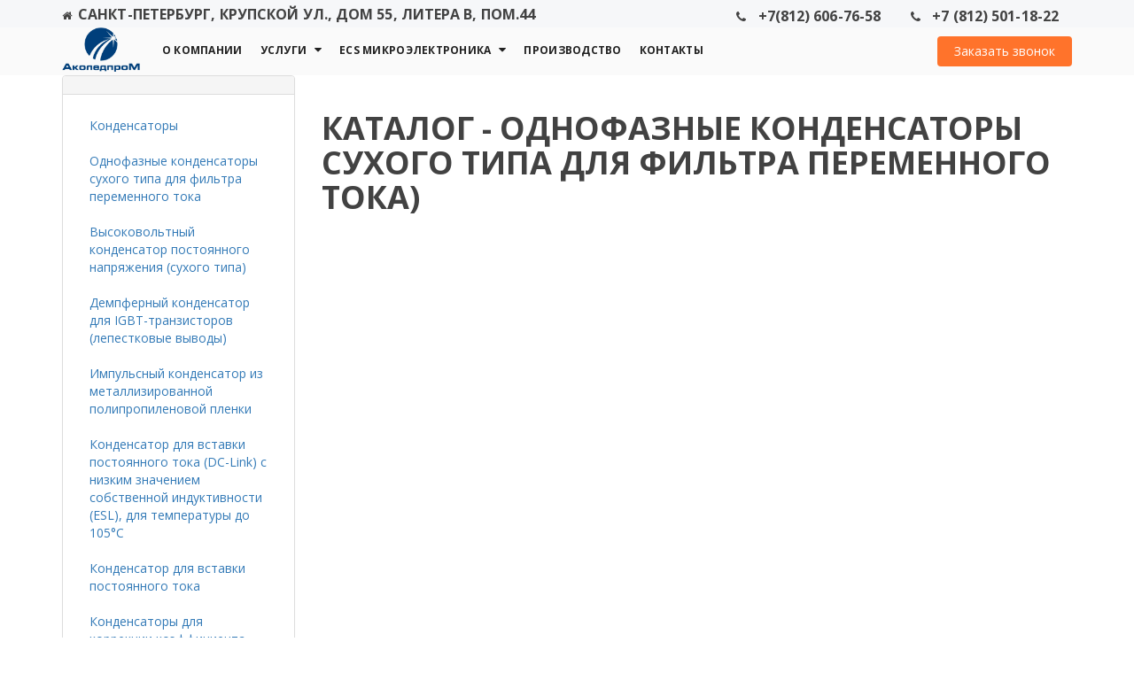

--- FILE ---
content_type: text/html; charset=utf-8
request_url: http://www.akoled.ru/odnofaznye-kondensatory-sukhogo-tipa-dlya-filtra-peremennogo-toka
body_size: 53967
content:
<!DOCTYPE HTML>
<html lang="ru">
<head>
  
       <base href="http://www.akoled.ru/odnofaznye-kondensatory-sukhogo-tipa-dlya-filtra-peremennogo-toka" />
	<meta http-equiv="content-type" content="text/html; charset=utf-8" />
	<meta name="author" content="Super User" />
	<meta name="generator" content="Joomla! - Open Source Content Management" />
	<title>Однофазные конденсаторы сухого типа для фильтра переменного тока</title>
	<link href="/templates/protostar/favicon.ico" rel="shortcut icon" type="image/vnd.microsoft.icon" />
	<script src="/media/jui/js/jquery.min.js?76e04a299d8bbf63f3b672234565da99" type="text/javascript"></script>
	<script src="/media/jui/js/jquery-noconflict.js?76e04a299d8bbf63f3b672234565da99" type="text/javascript"></script>
	<script src="/media/jui/js/jquery-migrate.min.js?76e04a299d8bbf63f3b672234565da99" type="text/javascript"></script>
	<script src="/media/system/js/caption.js?76e04a299d8bbf63f3b672234565da99" type="text/javascript"></script>
	<script type="text/javascript">
jQuery(window).on('load',  function() {
				new JCaption('img.caption');
			});
	</script>

	<meta http-equiv="content-type" content="text/html;charset=UTF-8"/>
	<meta name="viewport" content="width=device-width, initial-scale=1">
	<link rel="shortcut icon" href="/wp-content/themes/wp19/img/favicon.ico" >
	<link rel="stylesheet" type="text/css"
		  href="/wp-content/themes/wp19/css/bootstrap.min.css">
	<link rel="stylesheet" href="/wp-content/themes/wp19/css/font-awesome.min.css">
	<link rel="stylesheet" href="/wp-content/themes/wp19/css/block-css/style.css?version=1">
	<link rel="stylesheet" href="/wp-content/themes/wp19/css/common.css?version=1">
	<link rel="stylesheet" type="text/css"
		  href="/wp-content/themes/wp19/css/block-css/rs-product-view.css?version=1">
	<!-- HTML5 shim and Respond.js IE8 support of HTML5 elements and media queries -->
	<!--[if lt IE 9]>
	<script src="https://oss.maxcdn.com/libs/html5shiv/3.7.0/html5shiv.js"></script>
	<script src="https://oss.maxcdn.com/libs/respond.js/1.3.0/respond.min.js"></script>
	<![endif]-->
	<style>
		body {
			font-family: 'Open Sans', sans-serif;
		}
	</style>

	<script>
		WebFontConfig = {
			google: {families: ['Open+Sans:300,400,600,700,800&amp;subset=cyrillic']}
		};
		(function () {
			var wf = document.createElement('script');
			wf.src = 'https://ajax.googleapis.com/ajax/libs/webfont/1/webfont.js';
			wf.type = 'text/javascript';
			wf.async = 'true';
			var s = document.getElementsByTagName('script')[0];
			s.parentNode.insertBefore(wf, s);
		})();
	</script>
	<script src="/wp-content/themes/wp19/js/modernizr-2.6.1.min.js"></script>
	<script>
		paceOptions = {
			ajax: false,
			document: false,
			eventLag: false,
			restartOnRequestAfter: false,
			restartOnPushState: false,
			elements: false
		};
	</script>
	<script src="/wp-content/themes/wp19/js/pace.min.js"></script>
	<title>Сварочные работы | ООО «АКОЛЕДПРОМ»</title>

		<!-- All in One SEO 4.1.1.2 -->
		<link rel="canonical" href="/index.html" />
		<meta property="og:site_name" content="ООО «АКОЛЕДПРОМ» | Россайт" />
		<meta property="og:type" content="article" />
		<meta property="og:title" content="Сварочные работы | ООО «АКОЛЕДПРОМ»" />
		<meta property="og:url" content="/usluga-1/" />
		<meta property="article:published_time" content="2017-11-12T20:13:09Z" />
		<meta property="article:modified_time" content="2021-10-25T12:52:39Z" />
		<meta name="twitter:card" content="summary" />
		<meta name="twitter:domain" content="promtexnologi.ru" />
		<meta name="twitter:title" content="Сварочные работы | ООО «АКОЛЕДПРОМ»" />
		<script type="application/ld+json" class="aioseo-schema">
			{"@context":"https:\/\/schema.org","@graph":[{"@type":"WebSite","@id":"http:\/\/promtexnologi.ru\/#website","url":"http:\/\/promtexnologi.ru\/","name":"\u041e\u041e\u041e \u00ab\u041f\u0440\u043e\u043c\u0442\u0435\u0445\u043d\u043e\u043b\u043e\u0433\u0438\u0438\u00bb","description":"\u0420\u043e\u0441\u0441\u0430\u0439\u0442","publisher":{"@id":"http:\/\/promtexnologi.ru\/#organization"}},{"@type":"Organization","@id":"http:\/\/promtexnologi.ru\/#organization","name":"\u041e\u041e\u041e \u00ab\u041f\u0440\u043e\u043c\u0442\u0435\u0445\u043d\u043e\u043b\u043e\u0433\u0438\u0438\u00bb","url":"http:\/\/promtexnologi.ru\/"},{"@type":"BreadcrumbList","@id":"http:\/\/promtexnologi.ru\/usluga-1\/#breadcrumblist","itemListElement":[{"@type":"ListItem","@id":"http:\/\/promtexnologi.ru\/#listItem","position":"1","item":{"@id":"http:\/\/promtexnologi.ru\/#item","name":"\u0413\u043b\u0430\u0432\u043d\u0430\u044f","description":"\u0420\u0430\u0437\u0440\u0430\u0431\u043e\u0442\u043a\u0430 \u0438 \u0438\u0437\u0433\u043e\u0442\u043e\u0432\u043b\u0435\u043d\u0438\u0435 \u043e\u0431\u043e\u0440\u0443\u0434\u043e\u0432\u0430\u043d\u0438\u044f \u0438 \u0443\u0437\u043b\u043e\u0432 \u0434\u043b\u044f \u0441\u0440\u0435\u0434\u043d\u0435\u0433\u043e \u0438 \u0442\u044f\u0436\u0435\u043b\u043e\u0433\u043e \u043c\u0430\u0448\u0438\u043d\u043e\u0441\u0442\u0440\u043e\u0435\u043d\u0438\u044f. \u0420\u0430\u0437\u0440\u0430\u0431\u043e\u0442\u043a\u0430 \u0438 \u0438\u0437\u0433\u043e\u0442\u043e\u0432\u043b\u0435\u043d\u0438\u0435 \u043c\u0435\u0442\u0430\u043b\u043b\u043e\u043a\u043e\u043d\u0441\u0442\u0440\u0443\u043a\u0446\u0438\u0439. \u041f\u0440\u043e\u0432\u0435\u0434\u0435\u043d\u0438\u0435 \u043c\u043e\u043d\u0442\u0430\u0436\u043d\u044b\u0445 \u0438 \u0441\u0442\u0440\u043e\u0438\u0442\u0435\u043b\u044c\u043d\u044b\u0445 \u0440\u0430\u0431\u043e\u0442. \u0422\u0435\u0445\u043d\u0438\u0447\u0435\u0441\u043a\u0438\u0439 \u043a\u043e\u043d\u0442\u0440\u043e\u043b\u044c \u043a\u0430\u0447\u0435\u0441\u0442\u0432\u0430 \u043d\u0430 \u0432\u0441\u0435\u0445 \u044d\u0442\u0430\u043f\u0430\u0445 \u043f\u0440\u043e\u0438\u0437\u0432\u043e\u0434\u0441\u0442\u0432\u0430 \u0438 \u043f\u0440\u043e\u0432\u0435\u0434\u0435\u043d\u0438\u044f \u043f\u0440\u0438\u0435\u043c\u043e-\u0441\u0434\u0430\u0442\u043e\u0447\u043d\u044b\u0445 \u0438 \u043f\u0435\u0440\u0438\u043e\u0434\u0438\u0447\u0435\u0441\u043a\u0438\u0445 \u0438\u0441\u043f\u044b\u0442\u0430\u043d\u0438\u0439.","url":"http:\/\/promtexnologi.ru\/"},"nextItem":"http:\/\/promtexnologi.ru\/usluga-1\/#listItem"},{"@type":"ListItem","@id":"http:\/\/promtexnologi.ru\/usluga-1\/#listItem","position":"2","item":{"@id":"http:\/\/promtexnologi.ru\/usluga-1\/#item","name":"\u0421\u0432\u0430\u0440\u043e\u0447\u043d\u044b\u0435 \u0440\u0430\u0431\u043e\u0442\u044b","url":"http:\/\/promtexnologi.ru\/usluga-1\/"},"previousItem":"http:\/\/promtexnologi.ru\/#listItem"}]},{"@type":"WebPage","@id":"http:\/\/promtexnologi.ru\/usluga-1\/#webpage","url":"http:\/\/promtexnologi.ru\/usluga-1\/","name":"\u0421\u0432\u0430\u0440\u043e\u0447\u043d\u044b\u0435 \u0440\u0430\u0431\u043e\u0442\u044b | \u041e\u041e\u041e \u00ab\u041f\u0440\u043e\u043c\u0442\u0435\u0445\u043d\u043e\u043b\u043e\u0433\u0438\u0438\u00bb","inLanguage":"ru-RU","isPartOf":{"@id":"http:\/\/promtexnologi.ru\/#website"},"breadcrumb":{"@id":"http:\/\/promtexnologi.ru\/usluga-1\/#breadcrumblist"},"datePublished":"2017-11-12T20:13:09+03:00","dateModified":"2021-10-25T12:52:39+03:00"}]}
		</script>
		<!-- All in One SEO -->

<link rel='dns-prefetch' href='http://s.w.org/' />
<link rel="alternate" type="application/rss+xml" title="ООО «АКОЛЕДПРОМ» &raquo; Лента" href="/feed/" />
		<script type="text/javascript">
			window._wpemojiSettings = {"baseUrl":"https:\/\/s.w.org\/images\/core\/emoji\/13.0.1\/72x72\/","ext":".png","svgUrl":"https:\/\/s.w.org\/images\/core\/emoji\/13.0.1\/svg\/","svgExt":".svg","source":{"concatemoji":"http:\/\/promtexnologi.ru\/wp-includes\/js\/wp-emoji-release.min.js?ver=5.7.6"}};
			!function(e,a,t){var n,r,o,i=a.createElement("canvas"),p=i.getContext&&i.getContext("2d");function s(e,t){var a=String.fromCharCode;p.clearRect(0,0,i.width,i.height),p.fillText(a.apply(this,e),0,0);e=i.toDataURL();return p.clearRect(0,0,i.width,i.height),p.fillText(a.apply(this,t),0,0),e===i.toDataURL()}function c(e){var t=a.createElement("script");t.src=e,t.defer=t.type="text/javascript",a.getElementsByTagName("head")[0].appendChild(t)}for(o=Array("flag","emoji"),t.supports={everything:!0,everythingExceptFlag:!0},r=0;r<o.length;r++)t.supports[o[r]]=function(e){if(!p||!p.fillText)return!1;switch(p.textBaseline="top",p.font="600 32px Arial",e){case"flag":return s([127987,65039,8205,9895,65039],[127987,65039,8203,9895,65039])?!1:!s([55356,56826,55356,56819],[55356,56826,8203,55356,56819])&&!s([55356,57332,56128,56423,56128,56418,56128,56421,56128,56430,56128,56423,56128,56447],[55356,57332,8203,56128,56423,8203,56128,56418,8203,56128,56421,8203,56128,56430,8203,56128,56423,8203,56128,56447]);case"emoji":return!s([55357,56424,8205,55356,57212],[55357,56424,8203,55356,57212])}return!1}(o[r]),t.supports.everything=t.supports.everything&&t.supports[o[r]],"flag"!==o[r]&&(t.supports.everythingExceptFlag=t.supports.everythingExceptFlag&&t.supports[o[r]]);t.supports.everythingExceptFlag=t.supports.everythingExceptFlag&&!t.supports.flag,t.DOMReady=!1,t.readyCallback=function(){t.DOMReady=!0},t.supports.everything||(n=function(){t.readyCallback()},a.addEventListener?(a.addEventListener("DOMContentLoaded",n,!1),e.addEventListener("load",n,!1)):(e.attachEvent("onload",n),a.attachEvent("onreadystatechange",function(){"complete"===a.readyState&&t.readyCallback()})),(n=t.source||{}).concatemoji?c(n.concatemoji):n.wpemoji&&n.twemoji&&(c(n.twemoji),c(n.wpemoji)))}(window,document,window._wpemojiSettings);
		</script>
		<style type="text/css">
img.wp-smiley,
img.emoji {
	display: inline !important;
	border: none !important;
	box-shadow: none !important;
	height: 1em !important;
	width: 1em !important;
	margin: 0 .07em !important;
	vertical-align: -0.1em !important;
	background: none !important;
	padding: 0 !important;
}
</style>
	<link rel='stylesheet' id='wp-block-library-css'  href='/wp-includes/css/dist/block-library/style.min.css?ver=5.7.6' type='text/css' media='all' />
<link rel='stylesheet' id='twentyfifteen-style-css'  href='/wp-content/themes/wp19/style.css?ver=5.7.6' type='text/css' media='all' />
<link rel="https://api.w.org/" href="/wp-json/" /><link rel="alternate" type="application/json" href="/wp-json/wp/v2/pages/564" /><link rel="EditURI" type="application/rsd+xml" title="RSD" href="/xmlrpc.php?rsd" />
<link rel="wlwmanifest" type="application/wlwmanifest+xml" href="/wp-includes/wlwmanifest.xml" /> 
<meta name="generator" content="WordPress 5.7.6" />
<link rel='shortlink' href='/?p=564' />
<link rel="alternate" type="application/json+oembed" href="/wp-json/oembed/1.0/embed?url=http%3A%2F%2Fpromtexnologi.ru%2Fusluga-1%2F" />
<link rel="alternate" type="text/xml+oembed" href="/wp-json/oembed/1.0/embed?url=http%3A%2F%2Fpromtexnologi.ru%2Fusluga-1%2F&#038;format=xml" />
	
</head>

<body class="activateAppearAnimation">

<!-- wrapper -->
<div class="wrapper">
	<!-- rs-top-header -->
<link rel="stylesheet" type="text/css"
		  href="/wp-content/themes/wp19/css/block-css/rs-top-header.css">
<div class="rs-17">
	<div class="rs-top-header">
		<div class="container">
			<div class="row">
				<div class="col-xs-12">
					<div class="pull-left hidden-xs">
													<div class="address-block">
								<i class="fa fa-home"></i><font size="3">Санкт-Петербург, Крупской ул., дом 55, литера В, пом.44</font>						</div>
											</div>
					<div class="pull-right">
						<ul class="contacts-block pull-left">
											<!--				<li>
								<a href="mailto:zakaz@akoled.ru">
									<i class="fa fa-envelope"></i>
									<span class="hidden-xs"><font size="3">zakaz@akoled.ru</font>		<br></span>
								</a>
 
  							<a href="mailto:ECS@akoled.ru">
									<i class="fa fa-envelope"></i>
									<span class="hidden-xs"><font size="3">ECS@akoled.ru</font>		<br></span>
								</a>
							</li>-->
										<!--											<li>
								<a href="tel:+78125011822">
								<i class="fa fa-phone"></i>
								<span class="hidden-xs"><font size="3">+7 (812) 501-18-22</font>		</span></a>
  
   
  
  
							</li>
  -->
  <li>
								<a href="tel:+78126067658">
								<i class="fa fa-phone"></i>
								<span class="hidden-xs"><font size="3">+7(812) 606-76-58</font>		</span></a>
  
   
  
  
							</li>
  
  
  <li>
								<a href="tel:+78125011822">
								<i class="fa fa-phone"></i>
								<span class="hidden-xs"><font size="3">+7 (812) 501-18-22</font>		</span></a>
  
   
  
  
							</li>
																				</ul>
						<!-- <div class="search-block pull-right">
							<button class="btn search-btn" type="button"><i class="fa fa-search"></i></button>
						</div> -->
					</div>
					<!-- <div class="search-full">
						<form role="search" method="get" action="" class="search-form">
							<a class="search-close pull-right"><i class="fa fa-times-circle"></i></a>
							<div class="search-input-box pull-left">
								<input type="search" name="s" placeholder="Введите слово для поиска">
								<button class="search-btn-inner" type="submit"><i class="fa fa-search"></i></button>
							</div>
						</form>
					</div> -->
				</div>
			</div>
		</div>
	</div>
</div>
<!-- /.rs-top-header -->	<!-- Сайт разработан в компании Россайт - rosait.ru -->
	<!-- rs-menu-form -->
<link rel="stylesheet" type="text/css"
		  href="/wp-content/themes/wp19/css/block-css/rs-menu-form.css">
<header class="rs-17">
	<div class="rs-menu-form">
		<div data-spy="affix" data-offset-top="21">
			<nav class="navbar">
				<div class="container">
					<div class="navbar-header">
						<button type="button" class="navbar-toggle collapsed" data-toggle="collapse"
								data-target="#menu-form" aria-expanded="false">
							<span class="icon-bar"></span>
							<span class="icon-bar"></span>
							<span class="icon-bar"></span>
						</button>
						<ul class="header-right pull-right hidden-md hidden-lg">
							<li><a href="#" data-target="#order-call4" data-toggle="modal" class="btn btn-color">Заказать звонок</a></li>
						</ul>
														<a class="navbar-brand" href="/"><img src="http://akoled.ru/images/logo.png" alt=""></a>
							
					</div>
					<div class="collapse navbar-collapse pull-left navbar-menu" id="menu-form">
						<div class="menu-glavnoe-menyu-container"><ul id="menu-glavnoe-menyu" class="nav navbar-nav navbar-main">

  <li id="menu-item-1042" class="menu-item menu-item-type-post_type menu-item-object-page menu-item-134"><a href="/o-kompani/">О компании</a></li>
<li id="menu-item-608" class="menu-item menu-item-type-custom menu-item-object-custom menu-item-has-children dropdown menu-item-608"><a href="/services/">Услуги</a>
<button class="link-btn" ><i class="fa fa-caret-down"></i></button><ul class="dropdown-menu">
   	<li id="menu-item-1245" class="menu-item menu-item-type-post_type menu-item-object-page menu-item-1245"><a href="/usluga-4/">Лазерная резка металла</a></li>
	<li id="menu-item-1221" class="menu-item menu-item-type-post_type menu-item-object-page menu-item-1221"><a href="/usluga-3/">Лазерная гравировка</a></li>
	<li id="menu-item-613" class="menu-item menu-item-type-post_type menu-item-object-page menu-item-613"><a href="/usluga-1/">Гибка металла</a></li>
	<li id="menu-item-612" class="menu-item menu-item-type-post_type menu-item-object-page menu-item-612"><a href="/usluga-2/">3D гибка проволки</a></li>
 


	<li id="menu-item-1247" class="menu-item menu-item-type-post_type menu-item-object-page menu-item-1247"><a href="/usluga-6/">Сварочные работы</a></li>
  	<li id="menu-item-1247" class="menu-item menu-item-type-post_type menu-item-object-page menu-item-1247"><a href="/usluga-7/">Слесарные работы</a></li>
  	<li id="menu-item-1247" class="menu-item menu-item-type-post_type menu-item-object-page menu-item-1247"><a href="/usluga-8/">Установка метизов</a></li>
  	<li id="menu-item-1246" class="menu-item menu-item-type-post_type menu-item-object-page menu-item-1246"><a href="/usluga-5/">Порошковая покраска</a></li>
</ul>
</li>
  
  
  
  <li id="menu-item-608" class="menu-item menu-item-type-custom menu-item-object-custom menu-item-has-children dropdown menu-item-608"><a href="/services/">ECS микроэлектроника </a>
<button class="link-btn" ><i class="fa fa-caret-down"></i></button><ul class="dropdown-menu">
   	<li id="menu-item-1245" class="menu-item menu-item-type-post_type menu-item-object-page menu-item-1245"><a href="/ecs-razemy">ECS разъемы</a>
  
  
  
  
  </li>
	
  	<li id="menu-item-1247" class="menu-item menu-item-type-post_type menu-item-object-page menu-item-1247"><a href="/kondensatory">Конденсаторы </a></li>
  	<li id="menu-item-1246" class="menu-item menu-item-type-post_type menu-item-object-page menu-item-1246"><a href="/igbt-moduli">IGBT модули </a></li>
</ul>
</li>
  
  
  
  
  
  
<!--<li id="menu-item-1146" class="menu-item menu-item-type-post_type menu-item-object-page menu-item-has-children dropdown menu-item-1146"><a href="/shop/">Продукция</a>
<button class="link-btn" ><i class="fa fa-caret-down"></i></button><ul class="dropdown-menu">
	<li id="menu-item-1145" class="menu-item menu-item-type-post_type menu-item-object-page menu-item-1145"><a href="/atomnaya-yenergetik/">Атомная энергетика</a></li>
	<li id="menu-item-1144" class="menu-item menu-item-type-post_type menu-item-object-page menu-item-1144"><a href="/gornodobyvayushhaya-promyshlennost/">Экология</a></li>
	<li id="menu-item-1143" class="menu-item menu-item-type-post_type menu-item-object-page menu-item-1143"><a href="/stroitelstvo/">Строительство</a></li>
	<li id="menu-item-1142" class="menu-item menu-item-type-post_type menu-item-object-page menu-item-1142"><a href="/mashinostroenie/">Машиностроение</a></li>
</ul>
</li>-->
<li id="menu-item-1141" class="menu-item menu-item-type-post_type menu-item-object-page menu-item-1141"><a href="/proizvodstvo/">Производство</a></li>
<!--<li id="menu-item-1140" class="menu-item menu-item-type-post_type menu-item-object-page menu-item-1140"><a href="/novosti/">Новости</a></li>-->
<!--<li id="menu-item-1139" class="menu-item menu-item-type-post_type menu-item-object-page menu-item-1139"><a href="/otzyvy/">Отзывы</a></li>-->
<li id="menu-item-134" class="menu-item menu-item-type-post_type menu-item-object-page menu-item-134"><a href="/contact/">Контакты</a></li>
</ul>
  
   
  </div>					</div>
  
  
  
  
					<div class="pull-right hidden-xs hidden-sm">
  

  
  
  
						<ul class="header-right">
							<li><a href="#" data-target="#order-call4" data-toggle="modal" class="btn btn-color">Заказать звонок</a></li>
						</ul>
					</div>
				</div>
			</nav>
		</div>
	</div>
</header>
<!-- /.rs-menu-form -->	
<!-- rs-slider -->
  
  	 
   
   
    
<!-- /.rs-slider -->

    
	 
    
    
    
    
    
    
    
    
    
    
    
    
    
    
    
    
    
    
    
    
    
    
    
    
    
<!-- rs-services -->
     	 
<!-- /.rs-services -->
       
<!-- rs-services -->
        
         

<!-- /.rs-services -->
         
         
<!-- rs-text-block -->
         
           
            
    
<!-- /.rs-text-block -->

	<!-- rs-features -->
                
                

	<!-- /.rs-features -->


<!-- rs-reviews -->
                  
                
               
<!-- /.rs-reviews -->


<!-- rs-news -->
                  
               
                     
        
<!-- /.rs-news -->

               
               
    
    
     
    
  
       
  
               
                  
               
               
               
    
    
<!-- /.rs-menu-form -->	<link rel="stylesheet" type="text/css"
						  href="/wp-content/themes/wp19/css/block-css/rs-page.css">

<div id="primary" class="content-area">
	<main id="main" class="site-main">
		
							
					<!-- rs-breadcrumbs -->
					<div class="rs-17">
						<div class="rs-breadcrumbs">
							<div class="container">
								<div class="row">
									<div class="col-xs-12">
										<!--<div class="breadcrumbs" itemscope itemtype="http://schema.org/BreadcrumbList"><span itemprop="itemListElement" itemscope itemtype="http://schema.org/ListItem"><a href="/" itemprop="item" class="home"><span itemprop="name">Главная</span></a></span> <span class="sep"> / </span> <span class="current">Фрезерные работы</span></div><!-- .breadcrumbs -->					
									</div>
								</div>
							</div>
						</div>
					</div>
					<!-- /.rs-breadcrumbs -->
					
					<div class="rs-17">
						<div class="rs-page">
							<div class="container rs-page-inner">
								<div class="row">
									<div class="col-xs-12 col-sm-12 col-md-4 col-lg-3">
										<div class="sidebar panel panel-default">
											<div class="panel-heading"></div>
											<div class="panel-body">
												<div class="list-group">
													<div class="menu-uslugi-saydbar-container">  <ul class="nav menu mod-list">
<li class="item-199"><a href="/kondensatory" >Конденсаторы</a></li><li class="item-207 current active"><a href="/odnofaznye-kondensatory-sukhogo-tipa-dlya-filtra-peremennogo-toka" >Однофазные конденсаторы сухого типа для фильтра переменного тока</a></li><li class="item-208"><a href="/vysokovoltnyj-kondensator-postoyannogo-napryazheniya-sukhogo-tipa" >Высоковольтный конденсатор постоянного напряжения (сухого типа)</a></li><li class="item-209"><a href="/dempfernyj-kondensator-dlya-igbt-tranzistorov-lepestkovye-vyvody" >Демпферный конденсатор для IGBT-транзисторов (лепестковые выводы)</a></li><li class="item-210"><a href="/impulsnyj-kondensator-iz-metallizirovannoj-polipropilenovoj-plenki" >Импульсный конденсатор из металлизированной полипропиленовой пленки</a></li><li class="item-211"><a href="/kondensator-dlya-vstavki-postoyannogo-toka-dc-link-s-nizkim-znacheniem-sobstvennoj-induktivnosti-esl-dlya-temperatury-do-105-s" > Конденсатор для вставки постоянного тока (DC-Link) с низким значением собственной индуктивности (ESL), для температуры до 105°С</a></li><li class="item-212"><a href="/kondensator-dlya-vstavki-postoyannogo-toka" >Конденсатор для вставки постоянного тока </a></li><li class="item-213"><a href="/kondensatory-dlya-korrektsii-koeffitsienta-moshchnosti-pfc-sukhogo-tipa" >Конденсаторы для коррекции коэффициента мощности (PFC) сухого типа</a></li><li class="item-214"><a href="/kondensatory-dlya-trekhfaznogo-filtra-peremennogo-toka-sukhogo-tipa-odnokorpusnye" >Конденсаторы для трехфазного фильтра переменного тока сухого типа (однокорпусные)</a></li><li class="item-215"><a href="/3-f-kondensator-filtra-peremennogo-toka-zapolnennyj-odnokorpusnyj" >3-ф конденсатор фильтра переменного тока заполненный (однокорпусный)</a></li></ul>
	 
   </div>												</div>
											</div>
										</div>
									</div>
					
									<div class="col-xs-12 col-sm-12 col-md-8 col-lg-9 clearfix about-main">
										 
<div id="system-message-container">
	</div>

<div class="item-page" itemscope itemtype="https://schema.org/Article">
	<meta itemprop="inLanguage" content="ru-RU" />
	
		
						
		
	
	
		
								<div itemprop="articleBody">
		<br>
<h1><strong>Каталог - Однофазные конденсаторы сухого типа для фильтра переменного тока)</strong></h1>
<embed src="/images/10.pdf" width="100%" height="675"
 type="application/pdf">
	</div>

	
							</div>
 

									</div>
								</div>
															</div>
							
						</div>
					</div>
									
										
					<!-- Сайт разработан в компании Россайт - rosait.ru -->
					
<!-- rs-form -->
           
              
  
  
  
  
	<link rel="stylesheet" type="text/css"
		  href="/wp-content/themes/wp19/css/block-css/rs-form.css">
<section class="rs-17">
	<div class="rs-form"  style="background: url(/wp-content/uploads/2021/10/background3.jpg) no-repeat center; background-size: cover;">
		<div class="container">
			<div class="row form-row">
				<div class="col-xs-12 col-sm-3 form-title">
											<h4>Нужна консультация специалиста?</h4>
									</div>
				<div class="col-xs-12 col-sm-9">
					<!--noindex-->
					<form method="post" action="/mail.php" class="form-inline" >
						<input type="hidden" name="phone">
						<div class="col-sm-12 col-md-9 col-lg-left no-padding clearfix">
							<div class="form-group">
								<input type="text" class="form-control" placeholder="Ваше имя" id="contact_name_author" name="name">
							</div>
							<div class="form-group">
								<input type="email" class="form-control" placeholder="E-mail" id="contact_email_author" name="email">
							</div>
							<div class="form-group">
								<input type="tel" class="form-control" placeholder="Телефон" id="contact_phone_author" name="phone">
							</div>
						</div>
						<div class="col-sm-12 col-md-3 col-lg-right no-padding">
							<button type="submit"  class="btn form-button modal-btn">Оставить заявку</button>
						</div>
						<div class="clearfix"></div>
						<div class="checkbox form-group">
							<label class="form-checkbox">
								 Нажимая на кнопку «Оставить заявку», вы соглашаетесь на обработку персональных данных в соответствии с
								 <a href="/index.html#" class="checkbox-label" data-target="#agreement" data-toggle="modal">пользовательским соглашением</a>
							</label>
						</div>
						<p class="success text-center"></p>
					</form>
					<!--/noindex-->
				</div>
			</div>
		</div>
	</div>
</section>
<!-- /.rs-form -->
				</main><!-- .site-main -->
</div><!-- .content-area -->
</div><!-- /.wrapper --> 

<link rel="stylesheet" type="text/css"
		  href="/wp-content/themes/wp19/css/block-css/rs-footer.css">
<footer class="rs-17">
	<div class="rs-footer">
		<div class="container">
			<div class="row">
				<div class="col-xs-12 col-sm-6 col-md-4 footer-block">
					<h4>информация о компании</h4>
											<p>ООО «АКОЛЕДПРОМ» – компания, предлагающая профессиональные услуги в сфере машиностроения и металлообработки. Мы разрабатываем и изготавливаем высокотехнологичное оборудование и узлы для среднего и тяжелого машиностроительного комплекса в различных отраслях – от пищевой промышленности до атомной энергетики.</p>
									</div>
				<div class="col-xs-12 col-sm-6 col-md-3 col-lg-3 col-lg-offset-1 footer-block">
					<h4>Контактная информация</h4>
					<ul class="contacts-list">
  Металлопроизводство
													<li><a href="tel:+78125011822"><i class="fa fa-phone"></i>8 (812) 501-18-22</a></li>
													<li><a href="mailto:zakaz@akoled.ru" class="link-underline"><i class="fa fa-envelope"></i> zakaz@akoled.ru</a></li>
  
  ESC микроэлектроника 
  <li><a href="tel:+78126067658"><i class="fa fa-phone"></i>8 (812) 606-76-58 </a></li>
  			<li><a href="mailto:ECS@akoled.ru" class="link-underline"><i class="fa fa-envelope"></i>ECS@akoled.ru</a></li>
  
 
  
  
  
																			<li><i class="fa fa-clock-o"></i>Пн-Пт: с 08:00 до 18:00</li>
																			<li><i class="fa fa-map"></i>192148, Санкт Петербург, Крупской ул., дом 55, литера В, пом.44</li>
											</ul>
				</div>
				<div class="col-xs-12 col-sm-6 col-md-2 footer-block">
					<h4>Услуги</h4>
					<div class="info-list">   <ul id="menu-uslugi" class="menu">
  

<li id="menu-item-1245" class="menu-item menu-item-type-post_type menu-item-object-page menu-item-1245"><a href="/usluga-4/">Лазерная резка металла</a></li>
	<li id="menu-item-1221" class="menu-item menu-item-type-post_type menu-item-object-page menu-item-1221"><a href="/usluga-3/">Лазерная гравировка</a></li>
<li id="menu-item-613" class="menu-item menu-item-type-post_type menu-item-object-page menu-item-613"><a href="/usluga-1/">Гибка металла</a></li>
	<li id="menu-item-612" class="menu-item menu-item-type-post_type menu-item-object-page menu-item-612"><a href="/usluga-2/">3D гибка проволки</a></li>

	<li id="menu-item-1247" class="menu-item menu-item-type-post_type menu-item-object-page menu-item-1247"><a href="/usluga-6/">Сварочные работы</a></li>
  	<li id="menu-item-1247" class="menu-item menu-item-type-post_type menu-item-object-page menu-item-1247"><a href="/usluga-7/">Слесарные работы</a></li>
  	<li id="menu-item-1247" class="menu-item menu-item-type-post_type menu-item-object-page menu-item-1247"><a href="/usluga-8/">Установка метизов</a></li>
                                                                              	<li id="menu-item-1246" class="menu-item menu-item-type-post_type menu-item-object-page menu-item-1246"><a href="/usluga-5/">Порошковая покраска</a></li>
                                                                              
</ul></div>				</div>
				<div class="col-xs-12 col-sm-6 col-md-3 col-lg-2 footer-block">
					<h4>информация</h4>
					<div class="info-list"><ul id="menu-informaciya" class="menu"><li id="menu-item-1150" class="menu-item menu-item-type-custom menu-item-object-custom menu-item-home menu-item-1150"><a href="/">Главная</a></li>
<li id="menu-item-1151" class="menu-item menu-item-type-post_type menu-item-object-page menu-item-1151"><a href="/o-kompani/">О компании</a></li>
<li id="menu-item-1152" class="menu-item menu-item-type-post_type menu-item-object-page menu-item-1152"><a href="/produkciya/">Продукция</a></li>
<li id="menu-item-1153" class="menu-item menu-item-type-post_type menu-item-object-page menu-item-1153"><a href="/proizvodstvo/">Производство</a></li>
<!--<li id="menu-item-1154" class="menu-item menu-item-type-post_type menu-item-object-page menu-item-1154"><a href="/novosti/">Новости</a></li>-->
<li id="menu-item-1155" class="menu-item menu-item-type-post_type menu-item-object-page menu-item-1155"><a href="/otzyvy/">Отзывы</a></li>
<li id="menu-item-1156" class="menu-item menu-item-type-post_type menu-item-object-page menu-item-1156"><a href="/contact/">Контакты</a></li>
</ul></div>				</div>
			</div>
		</div>
		<div class="footer-bottom">
			<div class="container">
				<div class="row">
					<div class="col-xs-12">
						<div class="pull-left copyright">
							<p><span class="text-uppercase">© ООО «АКОЛЕДПРОМ » 2021.</span>Все права защищены.</p>						</div>
						<div class="pull-right right-block">
							<!-- <ul class="social-list">
								<li><a href="#" class="fb"><i class="fa fa-facebook"></i></a></li>
								<li><a href="#" class="insta"><i class="fa fa-instagram"></i></a></li>
								<li><a href="#" class="vk"><i class="fa fa-vk"></i></a></li>
								
							</ul> -->
							<a href="/" class="dev" target="_blank">Разработано в <img src="/wp-content/themes/wp19/img/dev.png" alt="Россайт"></a>
						</div>
					</div>
				</div>
			</div>
		</div>
	</div>
</footer>
<!-- /.rs-footer -->
<!-- Сайт разработан в компании Россайт - rosait.ru -->

<div class="rs-17">
	<div class="rs-modal">
		<div class="modal fade" tabindex="-1" id="video-block-full">
			<div class="modal-dialog">
				<div class="modal-content">
				</div>
			</div>
		</div>
	</div>
</div>
<!-- rs-modal -->
<!--noindex-->
<div class="rs-17">
	<div class="rs-modal">
		<div class="modal fade" tabindex="-1" id="ModalOrderOneClick">
			<div class="modal-dialog">
				<div class="modal-content">
					<div class="modal-header">
						<button type="button" class="close" data-dismiss="modal" aria-label="Close"><span aria-hidden="true">&times;</span></button>
						<h3 class="modal-title">Быстрый заказ</h3>
						<p class="text-center">Свяжитесь с нашей службой поддержки клиентов, если у Вас есть какие-либо вопросы.</p>
					</div>
					<div class="modal-body">
						<form method="post" class="form-order" action="/mail.php" >
                            <input type="hidden" name="product_name" id="product_name">
                            <input type="hidden" name="product_link" id="product_link">
                            <input type="hidden" name="color" id="fastOrderColor">
                            <input type="hidden" name="size" id="fastOrderSize">
                            <input type="hidden" name="quantity" id="fastOrderQuantity">
                            <input type="text" required placeholder="Ваше имя" id="name_order_author" name="name">
                            <input type="email" required placeholder="E-mail" id="email_order_author" name="email">
                            <textarea placeholder="Ваше сообщение" id="message_order_author" name="text"></textarea>
							<div class="checkbox">
								<label>
									Нажимая на кнопку «Отправить сообщение», вы соглашаетесь на обработку персональных данных в соответствии <a href="#" class="checkbox-label" data-target="#agreement" data-toggle="modal">с пользовательским соглашением</a>
								</label>
							</div>
							<button type="submit" class="btn btn-default modal-btn">Отправить сообщение</button>
						</form>
					</div>
				</div>
			</div>
		</div>
	</div>
</div>


<div class="rs-17">
				<div class="rs-modal">
					<div class="modal fade" tabindex="-1" id="order-call">
					  <div class="modal-dialog">
						<div class="modal-content">
						  <div class="modal-header">
							<button type="button" class="close" data-dismiss="modal" aria-label="Close"><span aria-hidden="true">&times;</span></button>
							<h3 class="modal-title">Свяжитесь с нами</h3>
							<p class="text-center">Свяжитесь с нашей службой поддержки клиентов, если у Вас есть какие-либо вопросы.</p>
						  </div>
						  <div class="modal-body">
							<form method="post" action="/mail.php" class="form-order" >
								<input type="hidden" name="modeJs" value="contactFormMainBanner">
								<input type="hidden" name="phone">
								<input type="text" placeholder="Ваше имя" id="name_author" name="name">
								<input type="email" placeholder="E-mail" id="email_author" name="email">
								<input type="tel" placeholder="88002229072" id="phone_author" name="phone" >
								<textarea placeholder="Ваше сообщение" id="message_author" name="text"></textarea>
								<div class="checkbox">
									<label>
									  Нажимая на кнопку «Отправить сообщение», вы соглашаетесь на обработку персональных данных в соответствии с <a href="#" class="checkbox-label" data-target="#agreement" data-toggle="modal"><b>пользовательским соглашением</b></a>
									</label>
								  </div>
								<button id="contactFormMainBanner" type="submit" class="btn btn-default modal-btn btn-form">Отправить сообщение</button>
								<p class="success text-center"></p>
							</form>
						  </div>
						</div>
					  </div>
					</div>
				</div>
			</div>

<div class="rs-17">
	<div class="rs-modal">
		<div class="modal fade" tabindex="-1" id="order-call2">
			<div class="modal-dialog">
				<div class="modal-content">
					<div class="modal-header">
						<button type="button" class="close" data-dismiss="modal" aria-label="Close"><span aria-hidden="true">&times;</span></button>
						<h3 class="modal-title">Свяжитесь с нами</h3>
						<p class="text-center">Свяжитесь с нашей службой поддержки клиентов, если у Вас есть какие-либо вопросы.</p>
					</div>
					<div class="modal-body">
						<form method="post" action="/mail.php" class="form-order"  >
							<input type="hidden" name="modeJs" value="contactFormMainBanner2" >	
							<input type="hidden" name="phone">							
							<input type="text" placeholder="Ваше имя" id="name_author2" name="name">
							<input type="email" placeholder="E-mail" id="email_author2" name="email">
							<textarea placeholder="Ваше сообщение" id="message_author2" name="text"></textarea>
							<div class="checkbox">
								<label>
									Нажимая на кнопку «Отправить сообщение», вы соглашаетесь на обработку персональных данных в соответствии <a href="#" class="checkbox-label" data-target="#agreement" data-toggle="modal"><b>с пользовательским соглашением</b></a>
								</label>
							</div>
							<button id="contactFormMainBanner2" type="submit" class="btn btn-default modal-btn btn-form">Отправить сообщение</button>
							<p class="success text-center"></p>
						</form>
					</div>
				</div>
			</div>
		</div>
	</div>
</div>

<div class="rs-17">
				<div class="rs-modal">
					<div class="modal fade" tabindex="-1" id="order-call3">
					  <div class="modal-dialog">
						<div class="modal-content">
						  <div class="modal-header">
							<button type="button" class="close" data-dismiss="modal" aria-label="Close"><span aria-hidden="true">&times;</span></button>
							<h3 class="modal-title">Свяжитесь с нами</h3>
							<p class="text-center">Свяжитесь с нашей службой поддержки клиентов, если у Вас есть какие-либо вопросы.</p>
						  </div>
						  <div class="modal-body">
							<form method="post" action="/mail.php" class="form-order" >
								<input type="hidden" name="modeJs" value="contactFormMainBanner3" >
								<input type="hidden" name="phone">
								<input type="text" placeholder="Ваше имя" id="name_author3" name="name">
								<input type="tel" placeholder="88002229072" id="phone_author3" name="phone">
								<textarea placeholder="Ваше сообщение" id="message_author3" name="text"></textarea>
								<div class="checkbox">
									<label>
									  Нажимая на кнопку «Отправить сообщение», вы соглашаетесь на обработку персональных данных в соответствии с <a href="#" class="checkbox-label" data-target="#agreement" data-toggle="modal"><b>пользовательским соглашением</b></a>
									</label>
								  </div>
								<button id="contactFormMainBanner3" type="submit" class="btn btn-default modal-btn btn-form">Отправить сообщение</button>
								<p class="success text-center"></p>
							</form>
						  </div>
						</div>
					  </div>
					</div>
				</div>
</div>
<div class="rs-17">
				<div class="rs-modal">
					<div class="modal fade" tabindex="-1" id="order-call4">
					  <div class="modal-dialog">
						<div class="modal-content">
						  <div class="modal-header">
							<button type="button" class="close" data-dismiss="modal" aria-label="Close"><span aria-hidden="true">&times;</span></button>
							<h3 class="modal-title">Свяжитесь с нами</h3>
							<p class="text-center">Свяжитесь с нашей службой поддержки клиентов, если у Вас есть какие-либо вопросы.</p>
						  </div>
						  <div class="modal-body">
							<form method="post" action="/mail.php" class="form-order" >
								<input type="hidden" name="modeJs" value="contactFormMainBanner4" >
								<div class="input_spec">
									<input type="hidden" name="valueJs">
								</div>
								<input type="text" placeholder="Ваше имя" id="name_author4" name="name">
								<input type="tel" placeholder="Телефон или Email" id="phone_author4" name="phone">
								<div class="checkbox">
									<label>
									  Нажимая на кнопку «Отправить сообщение», вы соглашаетесь на обработку персональных данных в соответствии с <a href="#" class="checkbox-label" data-target="#agreement" data-toggle="modal"><b>пользовательским соглашением</b></a>
									</label>
								  </div>
								<button id="contactFormMainBanner4" type="submit" class="btn btn-default modal-btn btn-form">Отправить сообщение</button>
								<p class="success text-center"></p>
							</form>
						  </div>
						</div>
					  </div>
					</div>
				</div>
</div>

<div class="rs-17">
	<div class="rs-modal">
		<div class="modal fade" tabindex="-1" id="agreement">
			<div class="modal-dialog">
				<div class="modal-content">
					<div class="modal-header">
						<button type="button" class="close" data-dismiss="modal" aria-label="Close"><span aria-hidden="true">&times;</span></button>
						<h4 class="modal-title">Соглашение об обработке персональных данных<br> В целях соблюдения 152-ФЗ<br> "о защите персональных данных"</h4>
					</div>
					<div class="modal-body">
						<p>Присоединяясь к настоящему Соглашению и оставляя свои данные на Сайте название_сайта (далее – Сайт), путем заполнения полей форм обратной связи Пользователь:</p>
<ul>
<li>подтверждает, что все указанные им данные принадлежат лично ему,</li>
<li>подтверждает и признает, что им внимательно в полном объеме прочитано Соглашение и условия обработки его персональных данных, указываемых им в полях форм обратной связи, текст соглашения и условия обработки персональных данных ему понятны;</li>
<li>дает согласие на обработку Сайтом предоставляемых в составе информации персональных данных в целях заключения между ним и Сайтом настоящего Соглашения, а также его последующего исполнения;</li>
<li>выражает согласие с условиями обработки персональных данных без оговорок и ограничений.</li>
</ul>
<p>Пользователь дает свое согласие на обработку его персональных данных, а именно совершение действий, предусмотренных п. 3 ч. 1 ст. 3 Федерального закона от 27.07.2006 N 152-ФЗ &#171;О персональных данных&#187;, и подтверждает, что, давая такое согласие, он действует свободно, своей волей и в своем интересе. Согласие Пользователя на обработку персональных данных является конкретным, информированным и сознательным.</p>
<p>Настоящее согласие Пользователя признается исполненным в простой письменной форме, на обработку следующих персональных данных: фамилии, имени, отчества; года рождения; места пребывания (город, область); номеров телефонов; адресов электронной почты (E-mail).</p>
<p>Пользователь, предоставляет название_сайта право осуществлять следующие действия (операции) с персональными данными: сбор и накопление; хранение в течение установленных нормативными документами сроков хранения отчетности, но не менее трех лет, с момента даты прекращения пользования услуг Пользователем; уточнение (обновление, изменение); использование; уничтожение; обезличивание; передача по требованию суда, в т.ч., третьим лицам, с соблюдением мер, обеспечивающих защиту персональных данных от несанкционированного доступа.</p>
<p>Указанное согласие действует бессрочно с момента предоставления данных и может быть отозвано Вами путем подачи заявления администрации сайта с указанием данных, определенных ст. 14 Закона «О персональных данных». Отзыв согласия на обработку персональных данных может быть осуществлен путем направления Пользователем соответствующего распоряжения в простой письменной форме на адрес контактной электронной почты указанной на сайте название_сайта.</p>
<p>Сайт не несет ответственности за использование (как правомерное, так и неправомерное) третьими лицами Информации, размещенной Пользователем на Сайте, включая её воспроизведение и распространение, осуществленные всеми возможными способами. Сайт имеет право вносить изменения в настоящее Соглашение. При внесении изменений в актуальной редакции указывается дата последнего обновления. Новая редакция Соглашения вступает в силу с момента ее размещения, если иное не предусмотрено новой редакцией Соглашения. Ссылка на действующую редакцию всегда находится на страницах сайта: название_сайта.ru</p>
<p>К настоящему Соглашению и отношениям между пользователем и Сайтом, возникающим в связи с применением Соглашения подлежит применению право Российской Федерации.&#187;</p>
					</div>
				</div>
			</div>
		</div>
	</div>
</div>

<div class="rs-17">
	<div class="rs-modal">
		<div class="modal fade" tabindex="-1" id="modal-success">
			<div class="modal-dialog">
				<div class="modal-content">
					<div class="modal-header">
						<button type="button" class="close" data-dismiss="modal" aria-label="Close"><span aria-hidden="true">&times;</span></button>
						<h4 class="modal-title">Успешно</h4>
					</div>
					<div class="modal-body text-center">
						<p>Ваше сообщение успешно отправлено</p>
						
					</div>
				</div>
			</div>
		</div>
	</div>
</div>
<!-- /.rs-modal -->

<div class="rs-17">
	<div class="rs-button-up" id="button-up">
	</div>
</div>
<!--/noindex-->

<script src="/wp-content/themes/wp19/js/jquery-3.2.1.min.js"></script>
<script src="/wp-content/themes/wp19/js/bootstrap.min.js"></script>
<link rel="stylesheet" href="/wp-content/themes/wp19/css/animate.min.css">
<link rel="stylesheet" href="/wp-content/themes/wp19/css/jquery.mCustomScrollbar.min.css">
<script src="/wp-content/themes/wp19/js/jquery.mCustomScrollbar.concat.min.js"></script>
<script src="/wp-content/themes/wp19/js/jquery.mousewheel.min.js"></script>
<script src="/wp-content/themes/wp19/js/jquery.easing.1.3.js"></script>
<script src="/wp-content/themes/wp19/js/jquery.appear.js"></script>
<script src="/wp-content/themes/wp19/js/jquery.waypoints.min.js"></script>
<script src="/wp-content/themes/wp19/js/jquery.counterup.min.js"></script>
<link rel="stylesheet" href="/wp-content/themes/wp19/css/owl.carousel.min.css">
<script src="/wp-content/themes/wp19/js/owl.carousel.min.js"></script>
<link rel="stylesheet" href="/wp-content/themes/wp19/css/select2.min.css">
<link rel="stylesheet" href="/wp-content/themes/wp19/css/nekoAnim.css">
<script src="/wp-content/themes/wp19/js/select2.min.js"></script>
<script src="/wp-content/themes/wp19/js/jquery.validate.min.js"></script>
<link rel="stylesheet" href="/wp-content/themes/wp19/css/slick.css">
<script src="/wp-content/themes/wp19/js/slick.min.js"></script>
<link rel="stylesheet" href="/wp-content/themes/wp19/css/jquery.fancybox.min.css">
<script src="/wp-content/themes/wp19/js/jquery.fancybox.min.js"></script>
<script src="/wp-content/themes/wp19/js/jquery.zoom.min.js"></script>
<script src="/wp-content/themes/wp19/js/jquery.validate.min.js"></script>
<script src="/wp-content/themes/wp19/js/bootstrap.touchspin.js"></script>
<script src="/wp-content/themes/wp19/js/home.js?version=1"></script>
<script src="/wp-content/themes/wp19/js/common.js?version=1"></script>

<script type="text/javascript">
	var reCaptchaCounter=1
	
	$(function(){
		$(
			'#contactsFormBtn,'+
			'#footerContactsBtn,'+
			'#formMainBtn,'+
			'#subscribeFormBtn,'+
			'#contactFormMainBanner,'+
			'#contactFormMainBanner2,'+
			'#contactFormMainBanner3,'+
			'#contactFormMainBanner4,'+
			'#contactFormBtn,'+
			'#formTopBlockBtn,'+
			'#fastOrdeer button[type="submit"],'+
			'#orderFormBtn'+
			''
			).each(function(){
			//$(this).addClass('g-recaptcha')
			//if(!$(this).attr('id')) $(this).attr('id','captcha'+reCaptchaCounter)
			//reCaptchaCounter++
			$(this).on('click', function(){$(this).trigger('gvalidate'); return false;})
		})
	})

	function onloadCallback(){
		console.log('onloadCallback')
		$(".g-recaptcha").each(function() {
			var object = $(this);
			grecaptcha.render(object.attr("id"), {
				"sitekey" : "6LdZP1oUAAAAAFLC-DJ75oaHVKnMNPeKFYrFjWZt",
				"callback" : function(token) {
					console.log('callback')
					object.parents('form').find(".g-recaptcha-response").val(token);
					object.trigger('gvalidate')
					object.on('click', function(){$(this).trigger('gvalidate')})
				}
			});
		});
		
		$('.search-form .g-recaptcha').each(function(){
		var e = $(this)
		e.prev().insertAfter(e)
		})
		
		$('.agreement-check').change()
	}
</script>

<script src='https://www.google.com/recaptcha/api.js?onload=onloadCallback&render=explicit'></script>
<script type='text/javascript' src='/wp-includes/js/wp-embed.min.js?ver=5.7.6' id='wp-embed-js'></script>
 <base href="http://www.akoled.ru/odnofaznye-kondensatory-sukhogo-tipa-dlya-filtra-peremennogo-toka" />
	<meta http-equiv="content-type" content="text/html; charset=utf-8" />
	<meta name="author" content="Super User" />
	<meta name="generator" content="Joomla! - Open Source Content Management" />
	<title>Однофазные конденсаторы сухого типа для фильтра переменного тока</title>
	<link href="/templates/protostar/favicon.ico" rel="shortcut icon" type="image/vnd.microsoft.icon" />
	<script src="/media/jui/js/jquery.min.js?76e04a299d8bbf63f3b672234565da99" type="text/javascript"></script>
	<script src="/media/jui/js/jquery-noconflict.js?76e04a299d8bbf63f3b672234565da99" type="text/javascript"></script>
	<script src="/media/jui/js/jquery-migrate.min.js?76e04a299d8bbf63f3b672234565da99" type="text/javascript"></script>
	<script src="/media/system/js/caption.js?76e04a299d8bbf63f3b672234565da99" type="text/javascript"></script>
	<script type="text/javascript">
jQuery(window).on('load',  function() {
				new JCaption('img.caption');
			});
	</script>

       
</body>
</html>

  
  
  

--- FILE ---
content_type: text/css
request_url: http://www.akoled.ru/wp-content/themes/wp19/css/block-css/style.css?version=1
body_size: 11260
content:
html,body{
	min-height: 100%;
}
body{
	overflow-x: hidden;

}
body h1, body h2{
    text-transform: uppercase;
}
body > :not(.pace), body:before, body:after {
    -webkit-transition: opacity .4s ease-in-out;
    -moz-transition: opacity .4s ease-in-out;
    -o-transition: opacity .4s ease-in-out;
    -ms-transition: opacity .4s ease-in-out;
    transition: opacity .4s ease-in-out;
}
body:not(.pace-done) > :not(.pace),
body:not(.pace-done):before,
body:not(.pace-done):after {
    opacity: 0;
}
body:not(.pace-done) > .fancybox-container{
	 opacity: 1;
}
body.modal-open .wrapper{
	-webkit-filter: blur(10px);
    -moz-filter: blur(10px);
    -ms-filter: blur(10px);
    -o-filter: blur(10px);
    filter: blur(10px);
}
a{
	-webkit-transition: all .4s ease-out;
    -moz-transition: all .4s ease-out;
    -o-transition: all .4s ease-out;
    -ms-transition: all .4s ease-out;
    transition: all .4s ease-out;
}
.form-control:focus {
    border-color: #01579b;
	box-shadow: none;
}
.btn-color{
	background-color: #ff732b;
	font-size: 14px;
	font-weight: 400;
	color: #fff;
	border: 1px solid transparent;
	padding: 6px 18px;
	white-space: normal;
}
.btn-color:hover,
.btn-color:focus{
	background-color: #f46921;
	color: #fff;
	outline: none;
}
.btn-outline{
	background-color: transparent;
	border: 1px solid #fff;
	font-size: 14px;
	font-weight: 400;
	color: #fff;
	padding: 6px 18px;
	white-space: normal;
}
/* .btn-outline:hover,
.btn-outline:focus{
	background-color: #fff; 
	color: #424242;
	outline: none;
} */
.btn-quickview {
    border-radius: 4px;
	font-size: 14px;
	font-weight: 600;
    color: #424242 !important;
    background: rgba(255, 255, 255, 0.75);
    border: 1px solid #bdbdbd;
    left: auto;
    min-width: 100px;
    max-height: 40px;
    height: 40px !important;
    opacity: 0;
	white-space: normal;
    -webkit-opacity: 0;
    -ms-opacity: 0;
    padding: 10px;
    visibility: hidden;
    width: auto;
    display: inline-block !important;
    z-index: 2;
    transform: scale(0.75);
    -webkit-transform: scale(0.75);
    -o-transform: scale(0.75);
    -ms-transform: scale(0.75);
    -moz-transform: scale(0.75);
    transition: all 0.3s ease 0s;
    -webkit-transition: all 0.3s ease 0s;
    -moz-transition: all 0.3s ease 0s;
    -ms-transition: all 0.3s ease 0s;
}

.text-block-style{
    padding: 20px;
    border-left: 5px solid #4b6ea8;
    background: #fafafa;
	margin-bottom: 25px;
}
.no-padding{
	padding: 0 !important;
}
.wrapper{
	min-height: 50vh;
}
.pace {
  -webkit-pointer-events: none;
  pointer-events: none;
  -webkit-user-select: none;
  -moz-user-select: none;
  user-select: none;
}
.pace-inactive {
  display: none;
}
.pace .pace-progress {
  background: #000;
  position: fixed;
  z-index: 2000;
  top: 0;
  right: 100%;
  width: 100%;
  height: 2px;
}
.pace .pace-progress-inner {
  display: block;
  position: absolute;
  right: 0px;
  width: 100px;
  height: 100%;
  box-shadow: 0 0 10px #000, 0 0 5px #000;
  opacity: 1.0;
  -webkit-transform: rotate(3deg) translate(0px, -4px);
  -moz-transform: rotate(3deg) translate(0px, -4px);
  -ms-transform: rotate(3deg) translate(0px, -4px);
  -o-transform: rotate(3deg) translate(0px, -4px);
  transform: rotate(3deg) translate(0px, -4px);
}
.pace .pace-activity {
  display: block;
  position: fixed;
  z-index: 2000;
  top: 50%;
  right: 50%;
  width: 44px;
  height: 44px;
  border: solid 2px transparent;
  border-top-color: #acacac;
  border-left-color: #acacac;
  border-radius: 44px;
  -webkit-animation: pace-spinner 400ms linear infinite;
  -moz-animation: pace-spinner 400ms linear infinite;
  -ms-animation: pace-spinner 400ms linear infinite;
  -o-animation: pace-spinner 400ms linear infinite;
  animation: pace-spinner 400ms linear infinite;
}
@-webkit-keyframes pace-spinner {
  0% { -webkit-transform: rotate(0deg); transform: rotate(0deg); }
  100% { -webkit-transform: rotate(360deg); transform: rotate(360deg); }
}
@-moz-keyframes pace-spinner {
  0% { -moz-transform: rotate(0deg); transform: rotate(0deg); }
  100% { -moz-transform: rotate(360deg); transform: rotate(360deg); }
}
@-o-keyframes pace-spinner {
  0% { -o-transform: rotate(0deg); transform: rotate(0deg); }
  100% { -o-transform: rotate(360deg); transform: rotate(360deg); }
}
@-ms-keyframes pace-spinner {
  0% { -ms-transform: rotate(0deg); transform: rotate(0deg); }
  100% { -ms-transform: rotate(360deg); transform: rotate(360deg); }
}
@keyframes pace-spinner {
  0% { transform: rotate(0deg); transform: rotate(0deg); }
  100% { transform: rotate(360deg); transform: rotate(360deg); }
}
.rs-17 .rs-modal .modal{
	padding-top: 60px;
}
.rs-17 .rs-modal .modal .close{
	font-size: 35px;
	font-weight: 300;
	margin-right: -10px;
    margin-top: -20px;
}
.rs-17 .rs-modal .modal-content{
	background-color: #ffffff;
}
.rs-17 .rs-modal .modal-dialog{
	max-width: 420px;
	margin: 0 auto;
}
.rs-17 .rs-modal #agreement .modal-dialog{
	max-width: 100%;
	width: 768px;
	margin: 0 auto;
}
.rs-17 .rs-modal .modal-header{
	border-bottom: 0;
	padding: 30px 30px 0;
}
.rs-17 .rs-modal .modal-header h3{
	margin-bottom: 20px;
}
.rs-17 .rs-modal .modal-header p{
	color: #bdbdbd;
	margin-bottom: 0;
}
.rs-17 .rs-modal .modal-body{
	padding: 20px 30px 30px;
}
.rs-17 .rs-modal .modal-title{
	color: #424242;
	font-size: 24px;
	text-transform: uppercase;
	text-align: center;
}
.rs-17 .rs-modal .modal .btn-default{
	width: 100%;
	padding-top: 12px;
	padding-bottom: 12px;
	color: #616161;
	border-color: #9e9e9e;
	font-weight: 700;
	-moz-transition: all .4s ease-out;
    -o-transition: all .4s ease-out;
    -ms-transition: all .4s ease-out;
    transition: all .4s ease-out;
}
.rs-17 .rs-modal .modal .form-order input,.rs-17 .rs-modal .modal .form-order textarea{
	width: 100%;
	max-width: 100%;
	height: 40px;
	padding-left: 14px;
	background-color: #fff;
	border: 1px solid #9e9e9e;
	border-radius: 4px;
	color: #bdbdbd;
	outline: none;
	margin-bottom: 13px;
}
.rs-17 .rs-modal .modal .form-order .checkbox{
	margin-top: 0;
}
.rs-17 .rs-modal .modal .form-order input[type="checkbox"]{
	width: auto;
	max-width: none;
	height: auto;
}
.rs-17 .rs-modal .modal .checkbox-label{
	font-size: 12px;
	color: #616161;
	border-bottom: 1px dashed #cfcfcf;
}
.rs-17 .rs-modal .modal .checkbox label{
	font-size: 12px;
	color: #616161;
	padding-left: 0;
}
.rs-17 .rs-modal .modal .checkbox-label:hover,
.rs-17 .rs-modal .modal .checkbox-label:focus{
	border-bottom: none;
	text-decoration: none;
}
.rs-17 .rs-modal .modal .form-order input:focus,
.rs-17 .rs-modal .modal .form-order textarea:focus{
	border-color: #4ec67f;
}
.rs-17 .rs-modal .modal .form-order textarea{
	height: 90px;
}
.form-order input::-webkit-input-placeholder, .form-order textarea::-webkit-input-placeholder {color:#bdbdbd;}
.form-order input::-moz-placeholder, .form-order textarea::-moz-placeholder   {color:#bdbdbd;}
.form-order input:-moz-placeholder, .form-order textarea:-moz-placeholder     {color:#bdbdbd;}
.form-order input:-ms-input-placeholder, .form-order textarea:-ms-input-placeholder  {color:#bdbdbd;}
.rs-17 .rs-modal .modal input.error{
	margin-bottom: 0;
}
.rs-17 .rs-modal .modal input.error,
.rs-17 .rs-modal .modal input.error:focus{
	border-color: #d80000;
}
.rs-17 .rs-modal .modal label.error{
	color: #d80000;
	font-size: 13px;
	font-weight: 400;
	margin-bottom: 17px;
}
.rs-17 .rs-modal #video-block-full .modal-dialog{
	max-width: 900px;
	width: 100%;
}
.rs-17 .rs-modal #video-block-full .modal-content{
	max-width: 900px;
	box-shadow: none;
	background-color: transparent;
	border: none;
	border-radius: 0;
}
.rs-17 .rs-modal #video-block-full .modal-header{
	padding: 0;
}
.rs-17 .rs-modal #video-block-full .modal-body{
	padding: 0;
}
.rs-17 .rs-modal #video-block-full .close{
	color: #fff;
	margin-right: 0;
	opacity: 1;
}


.rs-17 .rs-button-up{
	display: none;
	position: fixed;
	z-index: 999;
	left: 30px;
	bottom: 30px;
	width: 55px;
	height: 55px;
	border-radius: 4px;
	background-color: #c3c3c3;
	text-align: center;
	-moz-transition: background-color .4s ease-out;
    -o-transition: background-color .4s ease-out;
    -ms-transition: background-color .4s ease-out;
    transition: background-color .4s ease-out;
}
.rs-17 .rs-button-up:before{
	content: "\f106";
	display: inline-block;
	color: #fff;
    font: normal normal normal 14px/1 FontAwesome;
    font-size: 35px;
	padding-top: 8px;
    -webkit-font-smoothing: antialiased;
    -moz-osx-font-smoothing: grayscale;
}
.rs-17 .rs-button-up:hover,
.rs-17 .rs-button-up:focus{
	background-color: #949494;
	cursor: pointer;
}

/* rs-breadcrumbs */
.rs-17 .rs-breadcrumbs{
	margin-top: 35px;
}
.rs-17 .rs-breadcrumbs .breadcrumbs {
    background: none;
	border: 1px solid #DDDDDD;
	padding: 8px 15px;
    margin-bottom: 20px;
    list-style: none;
    border-radius: 4px;
}
.rs-17 .rs-breadcrumbs .breadcrumbs a{
	font-size: 13px;
	color: #454545;
}
.rs-17 .rs-breadcrumbs .breadcrumbs a:hover,
.rs-17 .rs-breadcrumbs .breadcrumbs a:focus{
	color: #03a9f4;
	text-decoration: none;
}

 .fancybox-thumbs {
    top: auto!important;
    max-width: 1000px!important;
	width: auto!important;
	margin: 0 auto!important;
    bottom: 50px!important;
    left: 0!important;
    right : 0!important;
    height: 89px!important;
    padding: 10px!important;
    background: transparent!important;
  }
  
  .fancybox-show-thumbs .fancybox-inner {
    right: 0!important;
    bottom: 95px!important;
  }
  .fancybox-thumbs{
	text-align: center!important;
  }
  .fancybox-thumbs>ul{
	display: inline-block!important;
	width: auto!important;
  }
  .fancybox-thumbs>ul>li{
	width: 18px!important;
    height: 18px!important;
    border-width: 0!important;
    border-radius: 50%;
    margin: 0 5px!important;
  }
  .fancybox-caption-wrap{
	max-width: 1000px!important;
	background: transparent!important;
	margin: 0 auto!important;
	bottom: 30px!important;
  }
  .fancybox-caption{
	border: none!important;
	font-family: 'Open Sans', sans-serif !important;
  }
	.fancybox-thumbs>ul>li:before{
		background-color: rgba(0,0,0,.5)!important;
		border: none!important;
		opacity: 1!important;
		border-radius: 0!important;
	}
	.fancybox-thumbs>ul{
		overflow-y: hidden!important;
	}
	.fancybox-thumbs>ul>li.fancybox-thumbs-active:before{
		opacity: 0!important;
	}
	.fancybox-arrow:after{
		content: "\f105" !important;
		background-image: none!important;
		width: 80px!important;
		height: 80px!important;
		background-size: auto!important;
		background-color: transparent!important;
		display: inline-block;
		font: normal normal normal 14px/1 FontAwesome;
		font-size: 65px;
		top: 20px!important;
		color: #fff;
		-webkit-font-smoothing: antialiased;
		-moz-osx-font-smoothing: grayscale;
	}
	.fancybox-arrow{
		width: 80px!important;
		opacity: 1!important;
	}
	.fancybox-button--close:after, .fancybox-button--close:before{
		width: 30px!important;
	}
	.fancybox-button, .fancybox-infobar__body{
		background: transparent!important;
	}
	.fancybox-button{
		margin-right: 30px!important;
		margin-top: 20px!important;
	}
	.fancybox-bg{
		background: #000!important;
	}
	
.grecaptcha-badge {
	opacity: 0;
}

@media (min-width: 768px) {
	.rs-17 .rs-breadcrumbs {
		display: none;
	}
}

.rs-17 .rs-breadcrumbs.catalog {
	display: block;
}

--- FILE ---
content_type: text/css
request_url: http://www.akoled.ru/wp-content/themes/wp19/css/block-css/rs-product-view.css?version=1
body_size: 7049
content:
.rs-17 .rs-product-view #product-details-modal .modal-dialog {
    background: #fff;
    max-width: 945px;
    width: 100%;
}
.rs-17 .rs-product-view #product-details-modal .modal-content {
    background: #fff;
    display: block;
    height: auto;
    padding: 0;
    box-shadow: none;
	border: none;
}
.rs-17 .rs-product-view #product-details-modal .close{
    color: #454545;
    display: block;
    font-size: 34px;
    font-weight: 300;
    line-height: 20px;
    opacity: 0.6;
    padding: 13px;
    position: absolute;
    right: 0;
    text-shadow: none;
    top: 0;
    z-index: 1;
}
.rs-17 .rs-product-view .modal-details-inner {
    padding: 30px;
}
.rs-17 .rs-product-view .main-image{
	margin-top: 43px;
	height: 365px;
	position: relative;
}
.rs-17 .rs-product-view .product-largeimg-link{
	display: inline-block;
	position: absolute;
	top: 50%;
	left: 0;
	right: 0;
	transform: translateY(-50%);
}
.rs-17 .rs-product-view .product-largeimg-link img{
	margin: 0 auto;
}
.rs-17 .rs-product-view .product-title {
    font-size: 30px;
    font-weight: 700;
    letter-spacing: 0.25px;
    line-height: 1;
	margin-top: 7px;
    margin-bottom: 20px;
	color: #454545;
    text-transform: uppercase;
}
.rs-17 .rs-product-view .product-code {
    font-size: 14px;
    font-weight: 300;
    margin: 0 0 10px;
    padding: 0;
    text-transform: uppercase;
}
.rs-17 .rs-product-view .product-price {
    font-size: 24px;
    font-weight: 700;
	color: #454545;
    line-height: normal;
    margin-bottom: 10px;
}
.rs-17 .rs-product-view .price-standard {
    color: #a6a6a6;
    font-size: 14px;
    text-decoration: line-through;
}
.rs-17 .rs-product-view .details-description{
	border-bottom: 1px solid #dddddd;
}
.rs-17 .rs-product-view .details-description p{
	color: #616161;
	margin-bottom: 15px;
}
.rs-17 .rs-product-view #product-details-modal .color-details {
    margin-top: 15px;
}
.rs-17 .rs-product-view .swatches {
    margin: 0.5em 0;
    padding-left: 0;
}
.rs-17 .rs-product-view  .swatches li {
    border: 2px solid #FFFFFF;
    display: inline-block;
    margin: 2px 1px;
    vertical-align: top;
    list-style: none;
}
.rs-17 .rs-product-view .swatches a {
    position: relative;
    background-position: center center;
    background-repeat: no-repeat;
    border: 2px solid #FFFFFF;
    box-shadow: 1px 1px 2px #C5C5C5;
    display: block;
    height: 33px;
    text-align: center;
    transition: all 0.25s ease 0s;
    width: 33px;
	cursor: pointer;
}
.rs-17 .rs-product-view .swatches a:hover ,
.rs-17 .rs-product-view .swatches a :focus{
	text-decoration: none;
}
.rs-17 .rs-product-view .swatches li a:after {
    content: "\f00c";
    font-family: fontawesome;
    font-size: 0;
    font-weight: 300;
    color: #fff;
    transition: font-size 0.25s ease 0.1s;
    text-shadow: 0 1px 1px rgba(0, 0, 0, 0.3);
}
.rs-17 .rs-product-view .swatches .selected a:after {
    content: "\f00c";
    font-family: fontawesome;
    font-size: 100%;
    font-weight: lighter;
    color: #fff;
    transition: font-size 0.25s ease 0.1s;
    text-shadow: 0 1px 1px rgba(0, 0, 0, 0.3);
}
.rs-17 .rs-product-view .modal-product-thumb {
    border-top: 1px solid #ddd;
    clear: both;
    display: block;
    text-align: center;
	padding-top: 15px;
}
.rs-17 .rs-product-view .modal-product-thumb a {
    border: 1px solid #ccc;
    display: inline-block;
    float: none;
    margin-right: 3px;
    margin-top: 5px;
    height: 70px;
    overflow: hidden;
    width: 67px;
	position: relative;
}
.rs-17 .rs-product-view .modal-product-thumb a.selected,
.rs-17 .rs-product-view .modal-product-thumb a:hover {
    border: 1px solid #000 !important;
}
.rs-17 .rs-product-view .modal-product-thumb a:last-child {
	margin-right: 0;
}
.rs-17 .rs-product-view .modal-product-thumb a img {
	position: absolute;
	left: 0;
	right: 0;
	top: 50%;
	transform: translateY(-50%);
    display: block;
    max-width: 100%;
    height: auto;
    max-height: 70px;
    margin: 0 auto;
}
.rs-17 .rs-product-view .productFilter {
    border-bottom: 1px solid #DDDDDD;
    border-top: 1px solid #DDDDDD;
    clear: both;
    display: block;
    padding-bottom: 7px;
    padding-top: 10px;
    margin-top: 20px;
}
.rs-17 .rs-product-view #product-details-modal .filterBox {
    display: inline-block;
	width: 100%;
}
.rs-17 .rs-product-view .productFilter select,
.rs-17 .rs-product-view .productFilter input {
    font-size: 13px;
}
.rs-17 .rs-product-view .productFilter .select2-container,
.rs-17 .rs-product-view .form-group .select2-container {
    width: 100% !important;
}
.rs-17 .rs-product-view .select2-container--default.select2-container--open .select2-selection--single{
	background-color: #fafafa;
	outline: none;
}
.rs-17 .rs-product-view .select2-container .select2-selection--single {
    height: 37px;
}
.rs-17 .rs-product-view .select2-container--default .select2-selection--single {
    background-color: #fff;
    border: 1px solid #dddddd;
    border-radius: 3px 3px;
    border-style: solid;
    border-width: 1px;
}
.rs-17 .rs-product-view .select2-container--default .select2-selection--single .select2-selection__rendered {
    color: #454545;
    line-height: 36px;
}
.rs-17 .rs-product-view .select2-container--default .select2-selection--single .select2-selection__arrow {
    height: 100%;
}
.rs-17 .rs-product-view .select2-search--dropdown{
	padding: 0;
}
.rs-17 .rs-product-view .select2-container .select2-selection--single .select2-selection__rendered{
	padding-left: 15px;
}
.rs-17 .rs-product-view .select2-container--default .select2-selection--single .select2-selection__arrow b {
    border-color: #454545 transparent transparent transparent;
    border-style: solid;
    border-width: 5px 4px 0 4px;
    height: 0;
    left: 50%;
    margin-left: -4px;
    margin-top: -2px;
    position: absolute;
    top: 50%;
    width: 0;
}
.rs-17 .rs-product-view .cart-actions {
    margin-top: 0;
    margin-bottom: 20px;
    width: 100%;
    display: inline-block;
    border-bottom: 1px solid #DDDDDD;
    padding-top: 20px;
    clear: both;
	margin-bottom: 0;
    margin-top: 0;
}
.rs-17 .rs-product-view .cart-actions .btn{
	width: 100%;
	padding-top: 12px;
	padding-bottom: 12px;
	letter-spacing: 0.7pt;
	-webkit-transition: all .4s ease-out;
    -moz-transition: all .4s ease-out;
    -o-transition: all .4s ease-out;
    -ms-transition: all .4s ease-out;
    transition: all .4s ease-out;
	margin-bottom: 10px;
}
.rs-17 .rs-product-view .cart-actions .btn-color{
	text-transform: uppercase;
	font-weight: 600;
}
.rs-17 .rs-product-view .cart-actions .btn-default{
	background-color: #bdbdbd;
	text-transform: uppercase;
	font-weight: 600;
	color: #fff;
	border: none;
}
.rs-17 .rs-product-view .cart-actions .btn-default:hover,
.rs-17 .rs-product-view .cart-actions .btn-default:focus{
	background-color: #ababab;
}
.rs-17 .rs-product-view  .product-share{
	margin-top: 16px;
}
@media (max-width: 800px){
	.rs-17 .rs-product-view #product-details-modal .modal-dialog {
		max-width: 90%;
		margin: 20px auto;
	}
}

--- FILE ---
content_type: text/css
request_url: http://www.akoled.ru/wp-content/themes/wp19/style.css?ver=5.7.6
body_size: 1706
content:
/*
Theme Name: Готовое решение за 19500
Theme URI: https://rosait.ru/
Author: ООО "Сайт"
Author URI: https://rosait.ru/
Description: На базе этого готового решения можно собрать информационный сайт
Version: 5.1 Beta

This theme, like WordPress, is licensed under the GPL.
Use it to make something cool, have fun, and share what you've learned with others.
*/
/*
Version: 5.1 Beta - заменён фавикон
*/
/*
Version: 5.1.1 Beta - Решена проблема с параллаксом в яблочных мобилках
*/

#modal-product .success {
    color: green;
}

#menu-information a {

}

#menu-information a:last-child {
    border-bottom-left-radius: 4px;
    border-bottom-right-radius: 4px;
    margin-bottom: 0;
}

#menu-information a, button.list-group-item {
    color: #555;
}

#menu-information a {
    background-color: #fff;
    border: 1px solid #ddd;
    display: block;
    margin-bottom: -1px;
    padding: 10px 15px;
    position: relative;
}

.navbar-brand {
    padding-top: 0 !important;
    padding-bottom: 0 !important;
}

.success-footer {
    color: white;
    font-weight: bold;
    font-size: 15px;
    text-align: right;
}
img{
	margin-bottom: 10px;
}
.alignleft{
	float: left;
	margin-right: 15px;
}
.alignright {
	float: right;
	margin-left: 15px;
}
.aligncenter,
div.aligncenter {
	display: block;
	margin-left: auto;
	margin-right: auto;
}
/*p:after{
	content: "";
	display: table;
	clear: both;
}*/
@media (max-width: 767px) { 
	.alignleft{
		float: none;
		margin: 0 auto 15px;
		display: block;
	}
	.alignright {
		float: none;
		margin: 0 auto 15px;
		display: block;
	}
}

--- FILE ---
content_type: text/css
request_url: http://www.akoled.ru/wp-content/themes/wp19/css/block-css/rs-top-header.css
body_size: 4359
content:
.rs-17 .rs-top-header{
	background-color: #f6f7f9;
	height: 31px;
	padding-top: 7px;
}
.rs-17 .rs-top-header .address-block{
	font-size: 12px;
	line-height: 18px;
	font-weight: 700;
	color: #424242;
	text-transform: uppercase;
	letter-spacing: 0.07pt;
}
.rs-17 .rs-top-header .address-block i{
	margin-right: 7px;
}
.rs-17 .rs-top-header .contacts-block{
	padding: 0;
	margin: 0;
	list-style: none;
}
.rs-17 .rs-top-header .contacts-block li{
	margin-right: 15px;
	margin-left: 15px;
	display: inline-block;
}
.rs-17 .rs-top-header .contacts-block li a{
	display: inline-block;
	color: #424242;
	font-size: 14px;
	font-weight: 700;
	text-decoration: none;
	letter-spacing: 0.07pt;
}
.rs-17 .rs-top-header .contacts-block li a i{
	margin-right: 9px;
}
.rs-17 .rs-top-header .contacts-block li a:hover,
.rs-17 .rs-top-header .contacts-block li a:focus{
	color: #fff;
	text-decoration: none;
}
.rs-17 .rs-top-header .search-block{
	margin-top: -4px;
}
.rs-17 .rs-top-header .search-btn,
.rs-17 .rs-top-header .search-btn-inner{
	color: #fff;
	width: 25px;
	height: 25px;
	font-size: 14px;
	border-radius: 2px;
	padding: 3px;
	outline: none;
	border: none;
	background-color: transparent;
	text-align: center;
	-webkit-transition: all 0.3s ease-out;
    -moz-transition: all 0.3s ease-out;
    -o-transition: all 0.3s ease-out;
    -ms-transition: all 0.3s ease-out;
    transition: all 0.3s ease-out;
}
.rs-17 .rs-top-header .search-btn:hover,
.rs-17 .rs-top-header .search-btn:focus{
	background-color: #fff;
	color: #1a1a1a;
}
.rs-17 .rs-top-header .search-full{
	display: none;
	top: -7px;
    background: #fff;
    height: 31px;
    position: absolute;
    right: 0;
    text-align: right;
	width: 100%;
    white-space: nowrap;
    z-index: 10;
}
.rs-17 .rs-top-header .search-full.active{
	display: block;
}
.rs-17 .rs-top-header .search-form{
	height: 100%;
}
.rs-17 .rs-top-header .search-form  input{
	border: 0 none;
    padding: 1px;
    color: #424242;
    margin: 0;
    outline: medium none;
    text-align: right;
    width: 100%;
	height: 100%;
    max-width: 90%;
    background-color: transparent;
    font-size: 16px;
    line-height: 1.5;
}
.rs-17 .rs-top-header .search-form  input::-webkit-input-placeholder{ color: #424242;}
.rs-17 .rs-top-header .search-form  input::-moz-placeholder{ color: #424242;}
.rs-17 .rs-top-header .search-form  input:-moz-placeholder{ color: #424242;}
.rs-17 .rs-top-header .search-form  input:-ms-input-placeholder{ color: #424242;}
.rs-17 .rs-top-header .search-close{
	position: absolute;
	right: 0;
	top: 0;
	background: #c6c6c6;
    height: 31px;
	width: 47px;
    font-size: 20px;
    padding: 2px 15px;
    color: #424242;
}
.rs-17 .rs-top-header .search-close i{
    -moz-transition: all 0.5s ease 0s;
    -webkit-transition: all 0.5s ease 0s;
    -ms-transition: all 0.5s ease 0s;
    -o-transition: all 0.5s ease 0s;
	transition: all 0.5s ease 0s;
}
.rs-17 .rs-top-header .search-close:hover i{
	cursor: pointer;
    -webkit-transform: rotate(-180deg);
    -moz-transform:  rotate(-180deg);
    -ms-transform: rotate(-180deg);
    -o-transform: rotate(-180deg);
	transform:rotate(-180deg);
}
.rs-17 .rs-top-header .search-input-box {
    display: block;
    text-align: right;
	padding-right: 53px;
    width: 100%;
	height: 100%;
}
.rs-17 .rs-top-header .search-input-box .search-btn-inner{
	padding-right: 10px;
	color: #999999;
}
.rs-17 .rs-top-header .search-input-box .search-btn-inner:hover,
.rs-17 .rs-top-header .search-input-box .search-btn-inner:focus{
	color: #424242;
	background: transparent;
}
@media (max-width: 991px){
	.rs-17 .rs-top-header .address-block{
		font-size: 10px;
	}
	.rs-17 .rs-top-header .contacts-block li a{
		font-size: 12px;
	}
	.rs-17 .rs-top-header .contacts-block li{
		margin-right: 7px;
		margin-left: 7px;
	}
}
@media screen and (max-width: 767px){
	
	.rs-17 .rs-top-header .contacts-block{
		margin-top: -4px;
	}
	.rs-17 .rs-top-header .contacts-block li{
		margin-right: 3px;
		margin-left: 3px;
	}
	.rs-17 .rs-top-header .contacts-block li a{
		width: 25px;
		height: 25px;
		text-align: center;
		padding: 2px;
	}
	.rs-17 .rs-top-header .contacts-block li a i{
		margin-right: 0;
		vertical-align: middle;
		font-size: 14px;
	}
	.rs-17 .rs-top-header .search-block{
		margin-left: 6px;
	}
	.rs-17 .rs-top-header .search-form  input{
		font-size: 13px;
	}
}

--- FILE ---
content_type: text/css
request_url: http://www.akoled.ru/wp-content/themes/wp19/css/block-css/rs-menu-form.css
body_size: 10949
content:
.rs-17 .rs-menu-form .navbar{
	margin-bottom: 0;
	background-color: #fafafa;
	border-radius: 0;
	border: none;
}
.rs-17 .rs-menu-form .affix{
	z-index: 999;
	width: 100%;
	top: 0;
	border-bottom: 1px solid #eee;
}
.customize-support .rs-17 .rs-menu-form .affix{
	top: 32px;
}
.rs-17 .rs-menu-form .navbar-brand{
	padding: 0 !important;
	margin: 0;
	font-size: 35px;
	font-weight: 800;
	line-height: 47px;
	text-transform: uppercase;
	color: #212121;
	/* padding-top: 13px!important; */
}
.rs-17 .rs-menu-form .navbar-brand img {
    max-height: 50px;
}
.rs-17 .rs-menu-form .nav>li>a{
	padding: 10px;
	color: #212121;
	font-size: 12px;
	font-weight: 700;
	text-transform: uppercase;
	display: inline-block;
	letter-spacing: 0.2pt;
	padding-bottom: 15px;
	padding-top: 16px;
	-webkit-transition: background-color 0.3s ease-out;
    -moz-transition: background-color 0.3s ease-out;
    -o-transition: background-color 0.3s ease-out;
    -ms-transition: background-color 0.3s ease-out;
    transition:background-color 0.3s ease-out;
}
.rs-17 .rs-menu-form .nav .link-btn{
	border: none;
	outline: none;
	color: #212121;
	padding: 15px 10px 16px 10px;
	background: transparent;
	margin-left: -15px;
	position: relative;
	z-index: 2;
}
.rs-17 .rs-menu-form .nav>li:hover,
.rs-17 .rs-menu-form .nav>li:focus,
.rs-17 .rs-menu-form .nav .open>li,
.rs-17 .rs-menu-form .nav .open>li:hover,
.rs-17 .rs-menu-form .nav .open>li:focus,
.rs-17 .rs-menu-form .nav >.current-menu-item,
.rs-17 .rs-menu-form .nav >.current-menu-item:hover,
.rs-17 .rs-menu-form .nav >.current-menu-item:focus,
.rs-17 .rs-menu-form .nav >.current-menu-ancestor,
.rs-17 .rs-menu-form .nav >.current-menu-ancestor:hover,
.rs-17 .rs-menu-form .nav >.current-menu-ancestor:focus{
	background-color: #e3e3e3;;
}
.rs-17 .rs-menu-form .nav .open>a,
.rs-17 .rs-menu-form .nav .open>a:hover,
.rs-17 .rs-menu-form .nav .open>a:focus,
.rs-17 .rs-menu-form .nav>li>a:hover,
.rs-17 .rs-menu-form .nav>li>a:focus{
	background: transparent;
}

.rs-17 .rs-menu-form .header-right{
	padding: 0;
	margin: 0;
	list-style: none;
}
.rs-17 .rs-menu-form .header-right li{
	display: inline-block;
	padding-top: 10px;
	padding-bottom: 10px;
}
/* .rs-17 .rs-menu-form .header-right li > a{
	color: #212121;
	display: inline-block;
	font-size: 12px;
	font-weight: 700;
	text-transform: uppercase;
	padding: 7px 16px;
	border: 2px solid #212121;
	border-radius: 2px;
	letter-spacing: 0.2pt;
	-webkit-transition: background-color 0.3s ease-out;
    -moz-transition: background-color 0.3s ease-out;
    -o-transition: background-color 0.3s ease-out;
    -ms-transition: background-color 0.3s ease-out;
    transition:background-color 0.3s ease-out;
} */
/* .rs-17 .rs-menu-form .header-right li > a:hover,
.rs-17 .rs-menu-form .header-right li > a:focus{
	color: #01579b;
	border-color: #01579b;
	text-decoration: none;
	background-color: #fff;
} */
.rs-17 .rs-menu-form .navbar-nav>li>.dropdown-menu {
    width: 260px;
    box-shadow: 0 4px 8px rgba(0,0,0,.1);
	border: 1px solid #dddddd;
	border-radius: 0 0 4px 4px;
	margin: 0;
	padding: 0;
}
.rs-17 .rs-menu-form .navbar-nav>li>.dropdown-menu .dropdown .link-btn{
	color: #757575;
	transform: rotate(-90deg);
	position: absolute;
	     top: -7px;
    right: 5px;
    font-size: 20px;
    padding-left: 5px;
    padding-right: 5px;
    background: transparent;
    line-height: 1;
}
.rs-17 .rs-menu-form .dropdown-menu>li>a{
	font-weight: 300;
	color: #000;
	font-size: 14px;
	padding: 11px 13px;
	position: relative;
	border-bottom: 1px solid #dddddd;
	-webkit-transition: all 0.3s ease-out;
    -moz-transition: all 0.3s ease-out;
    -o-transition: all  0.3s ease-out;
    -ms-transition: all 0.3s ease-out;
    transition:all 0.3s ease-out;
	white-space:normal;
}
.rs-17 .rs-menu-form .dropdown-menu>li>a:hover,
.rs-17 .rs-menu-form .dropdown-menu>li>a:focus{
	color: #757575;
}
.rs-17 .rs-menu-form .dropdown-menu>li:last-child>a{
	border-bottom: none;
}

.rs-17 .rs-menu-form .navbar-nav .dropdown-menu>.dropdown .dropdown-menu {
    top: 0;
    left: 100%;
    margin-top: -1px;
    margin-left: -2px;
    width: 260px;
    background-color: #fff;
    border-radius: 0 0 4px 4px;
    box-shadow: 0 4px 8px rgba(0,0,0,.1);
	border: 1px solid #dddddd;
	padding: 0;
}

.rs-17 .rs-menu-form  .navbar-toggle .icon-bar{
	background-color: #212121;
}
.rs-17 .rs-menu-form .navbar-toggle{
	margin-left: 15px;
	margin-right: 0;
}
.rs-17 .rs-menu-form .navbar-nav>li .dropdown-menu-right {
    width: 250px;
    border-radius: 0 0 4px 4px;
    margin: 0;
    padding: 0;
    list-style: none;
}
.rs-17 .rs-menu-form .navbar-nav>li .dropdown-list {
    max-height: 400px;
    overflow: hidden;
}
.rs-17 .rs-menu-form .dropdown-menu-right>li>a {
    font-weight: 300;
    color: #000;
    font-size: 14px;
    display: block;
    padding: 11px 13px;
    position: relative;
    border-bottom: 1px solid #dddddd;
    -webkit-transition: all 0.3s ease-out;
    -moz-transition: all 0.3s ease-out;
    -o-transition: all 0.3s ease-out;
    -ms-transition: all 0.3s ease-out;
    transition: all 0.3s ease-out;
}
.rs-17 .rs-menu-form .dropdown-list .mCSB_inside>.mCSB_container {
    margin-right: 15px;
}
.rs-17 .rs-menu-form .dropdown-menu-right>li>a:hover,
.rs-17 .rs-menu-form .dropdown-menu-right>li>a:focus {
    color: #757575;
    text-decoration: none;
}
.rs-17 .rs-menu-form .navbar-nav .dropdown-menu-right>.dropdown .dropdown-menu {
    position: static;
   box-shadow: none;
   border: none;
	float: none;
	margin: 0;
}
.rs-17 .rs-menu-form .navbar-nav  .dropdown-menu-right>.dropdown .dropdown-menu li a{
	padding-left: 25px;
	font-size: 13px;
}


.rs-17 .rs-menu-form .mCSB_scrollTools .mCSB_draggerRail {
    width: 8px;
    background-color: #e6e6e6;
    border-radius: 0;
}
.rs-17 .rs-menu-form .mCSB_scrollTools .mCSB_dragger .mCSB_dragger_bar {
    background-color: #212121;
    width: 8px;
    border-radius: 0;
}
@media (min-width: 1280px){
	.rs-17 .rs-menu-form .navbar-nav  > .dropdown:hover>.dropdown-menu{
		display: block;
	}
	.rs-17 .rs-menu-form .navbar-nav.navbar-main  .dropdown:hover>.dropdown-menu{
		display: block;
	}
}
@media (max-width: 1279px){
	.rs-17 .rs-menu-form .navbar-nav.navbar-main>li>.dropdown-menu .dropdown .link-btn{
		border: 1px solid rgba(0,0,0,.5);
		right: 7px;
		padding: 3px 5px;
		font-size: 19px;
		top: 7px;
		border-radius: 3px;
	}
}
@media (max-width: 1199px){
	.rs-17 .rs-menu-form .nav>li>a{
		font-size: 11px;
		padding-right: 6px;
		padding-left: 6px;
	}
	.rs-17 .rs-menu-form .header-right li > a{
		font-size: 11px;
	}
	.rs-17 .rs-menu-form .navbar-brand{
		padding: 0 10px;
	}
	.rs-17 .rs-menu-form .btn-color{
		padding: 6px 8px;
	}
}
@media (max-width: 991px){
	.rs-17 .rs-menu-form .navbar-header {
		float: none;
	}
	.rs-17 .rs-menu-form .navbar-toggle {
		display: block;
	}
	.rs-17 .rs-menu-form  .navbar-collapse{
		float: none!important;
		margin: 0;
	}
	.rs-17 .rs-menu-form .affix  .navbar-collapse{		
		background-color: transparent;
		margin: 0;
	}
	.rs-17 .rs-menu-form .navbar-collapse.collapse {
		display: none !important;
		width: 100%;
		float: none!important;
		margin: 0;
	}
	.rs-17 .rs-menu-form .collapse.in {
		display: block !important;
		float: none!important;
	}
	.rs-17 .rs-menu-form .navbar-collapse {
		max-height: 300px;
		border: none;
	}
	.rs-17 .rs-menu-form .navbar .navbar-collapse.in {
		overflow-y: auto !important;
		overflow-x: hidden !important;
	}
	.rs-17 .rs-menu-form .navbar-nav {
		float: none !important;
		width: 100%;
	}
	.rs-17 .rs-menu-form .navbar-nav > li {
		float: none !important;
		text-align: center;
	}
	.rs-17 .rs-menu-form .navbar .navbar-collapse{
		float: none!important;
	}
	.rs-17 .rs-menu-form  .navbar-nav{
		margin: 0;
	}
	.rs-17 .rs-menu-form .navbar-nav>li>.dropdown-menu{
		position: static;
		float: none;
		width: 100%;
		border: none;
		box-shadow: none;
		border: none;
		background-color: #eee;
	}
	.rs-17 .rs-menu-form .dropdown-menu>li {
    text-align: center;
	}
	.rs-17 .rs-menu-form .dropdown-menu>li>a{
		border: none;
		color: #212121;
		text-align: center;
		display: inline-block;
	}
	.rs-17 .rs-menu-form .nav>li>a{
		padding-bottom: 10px;
		padding-top: 10px;
		padding-left: 20px;
		padding-right: 20px;
	}
	.rs-17 .rs-menu-form .dropdown-menu>li>a:hover,
	.rs-17 .rs-menu-form .dropdown-menu>li>a:focus	{
		color: #757575;
		background: transparent;
	}
	.rs-17 .rs-menu-form .nav>li>a +.link-btn {
		border: 1px solid rgba(0,0,0,.5);
		border-radius: 4px;
		padding-top: 5px;
		padding-bottom: 5px;
		margin-left: -10px;
	}
	.rs-17 .rs-menu-form .navbar-nav  .dropdown-menu>.dropdown .dropdown-menu{
		position: static;
		
		width: 100%;
		background: transparent;
		float: none;
		box-shadow: none;
		border: none;
		margin: 0;
		border-bottom: 1px solid #dddddd;
	}
	.rs-17 .rs-menu-form .navbar-nav  .dropdown-menu>.dropdown .dropdown-menu li a{
		font-size: 12px;
		padding-top: 8px;
		padding-bottom: 7px;
	}
	.rs-17 .rs-menu-form .navbar-nav .dropdown-menu>li.dropdown>a:after{
		content: none;
	}
	
	.rs-17 .rs-menu-form .navbar-nav>li >.dropdown-menu> .dropdown-list{
		max-height: none;
	}
	.rs-17 .rs-menu-form .navbar-nav .dropdown-menu-right>.dropdown .dropdown-menu{
		background: transparent;
		border-bottom: 1px solid #dddddd;
	}
	.rs-17 .rs-menu-form .dropdown-menu-right>li>a{
		display: inline-block;
		border-bottom: none;
	}
	.rs-17 .rs-menu-form .navbar-nav>li >.dropdown-menu> .dropdown-list{
		max-height: none;
	}
	.rs-17 .rs-menu-form.navbar-nav .dropdown-menu-right>.dropdown .dropdown-menu{
		background: transparent;
		border-bottom: 1px solid #dddddd;
	}
	.rs-17 .rs-menu-form .navbar-nav>li .dropdown-menu-right {
		width: 100%;
		text-align: center;
	}
	.rs-17 .rs-menu-form .navbar-nav.navbar-main>li>.dropdown-menu .dropdown .link-btn {
    position: static;
  
	border: 1px solid rgba(0,0,0,.5);
    border-radius: 4px;
    padding-top: 5px;
    padding-bottom: 5px;
    margin-left: -10px;
    font-size: 11px;
    padding-left: 8px;
    padding-right: 8px;
    transform: rotate(0deg);
	}
	.rs-17 .rs-menu-form .navbar-nav>li>.dropdown-menu .dropdown .link-btn{
		position: static;
	}
	.rs-17 .rs-menu-form .mCSB_scrollTools{
		display: none!important;
	}
}


@media screen and (max-width: 782px){
	.rs-17 .rs-menu-form .navbar-brand img{
		padding: 0 10px;
	}
	.customize-support .rs-17 .rs-menu-form .affix{
		top: 46px;
	}
}
@media (max-width: 767px){
	.rs-17 .rs-menu-form .navbar-toggle {
		margin-right: 5px;
	}
}
@media screen and (max-width: 600px){
	.customize-support .rs-17 .rs-menu-form .affix{
		top: 0;
	}
}
@media (max-width: 480px){
	.rs-17 .rs-menu-form .navbar-brand{
		font-size: 20px;
		width: 115px;
		padding-top: 13px!important;
	}
	.rs-17 .rs-menu-form .navbar-brand img{
		max-width: 100%;
	}
	.rs-17 .rs-menu-form .navbar-toggle {
		margin-left: 5px;
	}
	.rs-17 .rs-menu-form .header-right li > a{
		padding-right: 5px;
		padding-left: 5px;
	}
}

--- FILE ---
content_type: text/css
request_url: http://www.akoled.ru/wp-content/themes/wp19/css/block-css/rs-form.css
body_size: 4906
content:
.rs-17 .rs-form{
	background: #dbdbdb;
	background-size: cover;
	min-height: 250px;
}
.rs-17 .rs-form .form-row{
	padding-top: 100px;
	padding-bottom: 100px;
}
.rs-17 .rs-form .form-title,
.rs-17 .rs-form .form-title h4{
	color: #fff;
	text-transform: uppercase;
	font-weight: 700;
	margin-top: 0;
}
.rs-17 .rs-form .col-lg-left,
.rs-17 .rs-form .col-lg-right{
	position: relative;
    min-height: 1px; 
    padding-left: 15px;
     padding-right: 15px;
}
.rs-17 .rs-form .col-lg-left .form-group{
	width: 33.3333%;
	display: block;
	float: left;
	margin-bottom: 0;
	position: relative;
}

.rs-17 .rs-form .no-padding{
	padding: 0!important;
}
.rs-17 .rs-form  .form-inline .form-control{
	width: 100%;
	border-radius: 0;
	height: 46px;
	border: none;
	border-right: 1px solid #a5a5a5;
	box-shadow: none;
	color: #555555;
	font-size: 12px;
	font-weight: 600;
	transition: none;
}
.rs-17 .rs-form  .form-inline .form-control:focus{
	box-shadow: inset 0 0 6px #a5a5a5;
}
.rs-17 .rs-form  .form-control::-webkit-input-placeholder{ color: #555555;}
.rs-17 .rs-form  .form-control::-moz-placeholder{ color: #555555;}
.rs-17 .rs-form  .form-control:-moz-placeholder{ color: #555555;}
.rs-17 .rs-form  .form-control:-ms-input-placeholder{ color: #555555;}

.rs-17 .rs-form .col-lg-left .form-group:first-child .form-control{
	border-radius: 5px 0 0 5px;
}
.rs-17 .rs-form .col-lg-left .form-group:last-child .form-control{
	border-right: none;
}
.rs-17 .rs-form  .form-button{
	width: 100%;
	border: none;
	outline: none;
	color: #fff;
	font-weight: 600;
	height: 46px;
	line-height: 1.1;
	background-color: #f46921;
	border-radius: 0 5px 5px 0;
	-webkit-transition: background-color .4s ease-in;
    -moz-transition: background-color .4s ease-in;
    -o-transition: background-color .4s ease-in;
    -ms-transition: background-color .4s ease-in;
    transition: background-color .4s ease-in;
}
.rs-17 .rs-form  .form-button:hover,
.rs-17 .rs-form  .form-button:focus{
	background-color: #8e9599;
}
/* .rs-17 .rs-form  .form-button[disabled]{
	opacity: 1;
	background:#0480b8;
	text-shadow: none;
	color: rgba(255,255,255,.5);
} */
.rs-17 .rs-form .form-group input.error,
.rs-17 .rs-form .form-group input.error:focus{
	border:1px solid #d80000;
}
.rs-17 .rs-form  .form-group input.error::-webkit-input-placeholder{ color: #d80000;}
.rs-17 .rs-form  .form-group input.error::-moz-placeholder{ color: #d80000;}
.rs-17 .rs-form  .form-group input.error:-moz-placeholder{ color: #d80000;}
.rs-17 .rs-form  .form-group input.error:-ms-input-placeholder{ color: #d80000;}
.rs-17 .rs-form .col-lg-left .form-group:last-child .form-control.error{
	border-right:2px solid #d80000;
}
.rs-17 .rs-form .form-group label.error{
	color: #fff;
	width: 90%;
	font-size: 13px;
	font-weight: 400;
	background-color: rgba(228,74,74, .8);
	padding: 8px 15px;
	position: absolute;
	left: 0;
	z-index: 2;
	top: 55px;
}
.rs-17 .rs-form .form-group label.error:before{
	content: "\f071";
	color: #fff;
	padding-right: 5px;
	display: inline-block;
    font: normal normal normal 14px/1 FontAwesome;
    font-size: inherit;
    -webkit-font-smoothing: antialiased;
    -moz-osx-font-smoothing: grayscale;
}
.rs-17 .rs-form .form-group label.error:after{
	content: "";
	display: block;
	position: absolute;
    width: 0;
    height: 0;
    border-color: transparent;
    border-style: solid;
	top: -7px;
    left: 20px;
    margin-left: -7px;
    border-width: 0 7px 7px;
    border-bottom-color: rgba(228,74,74, .8);
}
.rs-17 .rs-form .form-group .form-checkbox{
	color: #fff;
	margin-top: 10px;
	padding-left: 0;
}
.rs-17 .rs-form .form-group .checkbox-label {
    font-size: 14px;
    color: #fff;
    border-bottom: 1px dashed #cfcfcf;	
}
.rs-17 .rs-form .form-group .checkbox-label:hover,
.rs-17 .rs-form .form-group .checkbox-label:focus {
	text-decoration: none;
	border-bottom: none;
}
.rs-17 .rs-form .form-group .agreement-check{
	margin-right: 10px;
}
@media (min-width: 1200px){
	.rs-17 .rs-form .col-lg-left,
	.rs-17 .rs-form .col-lg-right{
		float: left;
		
	}
	.rs-17 .rs-form .col-lg-left{
		width: 80%;
	}
	.rs-17 .rs-form .col-lg-right{
		width: 20%;
	}
}

@media (max-width: 991px){
	.rs-17 .rs-form .col-lg-left .form-group:last-child .form-control{
		border-radius: 0 5px 5px 0;
	}
	.rs-17 .rs-form  .form-button{
		border-radius: 5px;
		margin-top: 10px;
	}
	.rs-17 .rs-form .form-group label.error{
		position: relative;
		top: 10px;
	}
	.rs-17 .rs-form .form-title{
		margin-top: 20px;
	}	
}
@media (max-width: 480px){
	.rs-17 .rs-form .col-lg-left .form-group{
		width: 100%;
		margin-bottom: 10px;
	}
	.rs-17 .rs-form .form-group label.error{
		width: 100%;
	}
	.rs-17 .rs-form  .form-button{
		margin-top: 0
	}
	.rs-17 .rs-form .col-lg-left .form-group .form-control{
		border-radius: 5px!important;
	}
	.rs-17 .rs-form .col-lg-left .form-group:last-child .form-control.error{
		border-right-width:1px;
	}
}

--- FILE ---
content_type: text/css
request_url: http://www.akoled.ru/wp-content/themes/wp19/css/block-css/rs-footer.css
body_size: 3067
content:
.rs-17 .rs-footer{
	padding-top: 40px;
	background-color: #fff;
}
.rs-17 .rs-footer .footer-block{
	margin-bottom: 30px;
}
.rs-17 .rs-footer .footer-block h4{
	font-size: 14px;
	font-weight: 700;
	text-transform: uppercase;
	border-bottom: 1px solid #bfc1c8;
	padding-bottom: 20px;
	margin-bottom: 25px;
}
.rs-17 .rs-footer ul{
	padding: 0;
	margin: 0;
	list-style: none;
}
.rs-17 .rs-footer ul a{
	-webkit-transition: all 0.3s ease-out;
    -moz-transition: all 0.3s ease-out;
    -o-transition: all  0.3s ease-out;
    -ms-transition: all 0.3s ease-out;
    transition:all 0.3s ease-out;
}
.rs-17 .rs-footer .info-list li{
	margin-bottom: 10px;
}
.rs-17 .rs-footer .info-list li a{
	font-size: 12px;
	color: #424242;
}
.rs-17 .rs-footer .info-list li a:hover,
.rs-17 .rs-footer .info-list li a:focus{
	color: #03a9f4;
	text-decoration: none;
}
.rs-17 .rs-footer .contacts-list li{
	margin-bottom: 10px;
	color: #424242;
}
.rs-17 .rs-footer .contacts-list li a{
	font-size: 14px;
	color: #424242;
}
.rs-17 .rs-footer .contacts-list li i{
	padding-right: 7px;
	color: #757575;
}
.rs-17 .rs-footer .contacts-list li a:hover,
.rs-17 .rs-footer .contacts-list li a:focus{
	color:  #03a9f4;
	text-decoration: none;
}
.rs-17 .rs-footer .link-underline{
	text-decoration: underline;
}
.rs-17 .rs-footer .footer-bottom{
	padding-top: 15px;
	min-height: 57px;
	/* border-top: 2px solid #dddddd; */
	background-color: #f6f7f9;
}
.rs-17 .rs-footer .social-list{
	display: inline-block;
}
.rs-17 .rs-footer .social-list li{
	display: inline-block;
	vertical-align: middle;
	margin-right: 8px;
}
.rs-17 .rs-footer .social-list li a{
	position: relative;
    display: inline-block;
    vertical-align: middle;
	text-align: center;
	color: #fff;
    width: 30px;
    height: 30px;
    border-radius: 30px;
	background-color: #b5b5b5;
}
.rs-17 .rs-footer .social-list li a.fb{
	background-color: #4b67a0;
}
.rs-17 .rs-footer .social-list li a.insta{
	background: linear-gradient(to top left, #f0495b ,#b344a8);
}
.rs-17 .rs-footer .social-list li a.vk{
	background-color: #4e6899;
}

.rs-17 .rs-footer .social-list li a i{
	position: absolute;
    left: 50%;
    top: 50%;
    transform: translate(-50%,-50%);
}
.rs-17 .rs-footer .social-list li a i.fa-vk{
	margin-left: -1px;
}
.rs-17 .rs-footer .copyright{
	padding-top: 5px;
}
.rs-17 .rs-footer .copyright,
.rs-17 .rs-footer .dev{
	font-size: 12px;
	color: #424242;
}
.rs-17 .rs-footer .dev:hover{
	text-decoration: none;
}
.rs-17 .rs-footer .right-block{
	padding-bottom: 10px;
}
.rs-17 .rs-footer .dev img{
	vertical-align: initial;
	padding-left: 3px;
	margin-bottom: 0;
}
@media (max-width: 991px){
	.rs-17 .rs-footer .footer-block{
		float: none;
		display: inline-block;
		vertical-align: top;
		margin-left: -4px;
	}
}
@media (max-width: 767px){
	.rs-17 .rs-footer .copyright,
	.rs-17 .rs-footer .right-block{
		float: none!important;
		text-align: center;
	}
	.rs-17 .rs-footer .social-list,
	.rs-17 .rs-footer .dev{
		display: block;
	}
	.rs-17 .rs-footer .social-list{
		margin-top: 10px;
		margin-bottom: 10px;
	}
}

--- FILE ---
content_type: application/javascript
request_url: http://www.akoled.ru/wp-content/themes/wp19/js/home.js?version=1
body_size: 16073
content:
$(document).ready(function() {

   /*==================================
     Parallax
     ====================================*/


    if (/Android|webOS|iPhone|iPad|iPod|BlackBerry|IEMobile|Opera Mini/i.test(navigator.userAgent)) {
        // Detect Mobile User // No parallax
        $('.parallaximg').addClass('ismobile');

    } else {
        // All Desktop 
        $(window).bind('scroll', function (e) {
            parallaxScroll();
        });

        function parallaxScroll() {
            var scrolledY = $(window).scrollTop();
            var sc = ((scrolledY * 0.3)) + 'px';
            $('.parallaximg').css('marginTop', '' + ((scrolledY * 0.3)) + 'px');
        }
		
    }
	
	/*==================================
     Slick
     ====================================*/

if ($('.rs-slider-container').length > 0) {
	$('.rs-slider-container').not('.slick-initialized').slick({
		infinite: true,
		slidesToShow: 1,
		speed: 800,
		dots: true,
		autoplay: true,
		lazyLoad: 'ondemand',
		cssEase: 'cubic-bezier(0.845, 0.045, 0.355, 1)'
	});
}	
	
    /*==================================
     OwlCarousel
     ====================================*/
     
if($("#main-slider").length > 0){
		$("#main-slider").owlCarousel({ 
			items: 1,
			pagination: true,	
			lazyLoad: true,
            autoplay: true,
            loop: true,
            navigation : true,
			nav: true,
			navText: [
			  "<span class='team-slider-left'><i class=' fa fa-angle-left '></i></span>",
			  "<span class='team-slider-right'><i class=' fa fa-angle-right'></i></span>"
			],
			margin: 0,
			smartSpeed: 1500,
			autoplayTimeout: 6000,
			responsiveClass: true,
			autoHeight: true,
			autoWidth:true,
			singleItem:true,
			responsive: {
					0: {
						items: 1
					}
			}
		});
	}
	
if ($('.reviews-slider').length > 0) {
        $(".reviews-slider").owlCarousel({
            items: 1,
			margin: 10,
            lazyLoad: true,
            autoplay: false,
            loop: true,
            dots: false,
            nav: false,
            responsiveClass: true,
			autoHeight:true, 
            responsive: {
                0: {
                    items: 1,
					lazyLoad: true,
					autoplay: false,
					loop: true,
					dots: false,
					nav: false,
					responsiveClass: true,
					autoHeight:true
                }
            }
        });
		 $("a.reviews-next").click(function () {
            $(".reviews-slider").trigger('next.owl.carousel');
        });
        $("a.reviews-prev").click(function () {
            $(".reviews-slider").trigger('prev.owl.carousel');
        });
}


if($("#team-slider").length > 0){
		$("#team-slider").owlCarousel({ 
			items: 5,
			pagination	: false,	
			nav:true,
			margin: 30,
			navText: [
			  "<span class='team-slider-left'><i class=' fa fa-angle-left '></i></span>",
			  "<span class='team-slider-right'><i class=' fa fa-angle-right'></i></span>"
			],
			responsive: {
					0: {
						items: 1
					},
					544: {
						items: 2
					},
					768: {
						items: 3
					},
					992: {
						items: 4
					},
					1200: {
						items: 5
					}
			}
		});
	}
	
	
if($("#examples-slider").length > 0){
		$("#examples-slider").owlCarousel({ 
			items: 2,
			pagination: true,
			dots: true,
			nav: true,
			margin: 30,
			navText: [
			  "<span class='example-slider-left'><i class=' fa fa-angle-left '></i></span>",
			  "<span class='example-slider-right'><i class=' fa fa-angle-right'></i></span>"
			],
			responsive: {
					0: {
						items: 1
					},
					544: {
						items: 1
					},
					768: {
						items: 1
					},
					992: {
						items: 2
					},
					1200: {
						items: 2
					}
			}
		});
	}
	
	
if($("#specialists").length > 0){
		$("#specialists").owlCarousel({ 
			items: 6,
			pagination: true,
			dots: true,
			nav: false,
			margin: 30,
			responsive: {
					0: {
						items: 1
					},
					544: {
						items: 1
					},
					768: {
						items: 1
					},
					992: {
						items: 1
					},
					1200: {
						items: 1
					}
			}
		});
	}
	

function customPager(obj) {
	var pagination = obj.find('.owl-dots');
	obj.find('.owl-next').remove();
	obj.find('.owl-prev').remove();
	if(pagination.hasClass('disabled')){
		return;
	}
	pagination.after("<div class='owl-next'><i class='fa fa-angle-right'></i>  </div>");
    pagination.before("<div class='owl-prev'><i class='fa fa-angle-left'></i> </div>");
}

	
	var logosSlider = $("#logos-slider");
	if(logosSlider.length > 0){
		logosSlider.owlCarousel({ 
			items: 6,
			nav:false,
			dots: true,
			autoplay: true,
			margin: 30,
			responsive: {
					0: {
						items: 1
					},
					480: {
						items: 2
					},
					544: {
						items: 3
					},
					768: {
						items: 4
					},
					992: {
						items: 5
					},
					1200: {
						items: 6
					}
			},
			onInitialized: function(){customPager(logosSlider)},
			onResized: function(){customPager(logosSlider)}
		});
		
		$("#logos-slider .owl-next").click(function () {
        logosSlider.trigger('next.owl.carousel');
		});
		$("#logos-slider .owl-prev").click(function () {
			logosSlider.trigger('prev.owl.carousel');
		});
	}
	
	
	var latestProductSlider = $("#product-slider");
	if(latestProductSlider.length > 0){
		latestProductSlider.owlCarousel({
			items: 4,
			dots: true,
			nav: false,
			lazyLoad: true,
			responsiveClass:true,
			responsive: {
					0: {
						items: 1
					},
					544: {
						items: 2
					},
					992: {
						items: 3
					},
					1200: {
						items: 4
					}
			},
			onInitialized: function(){customPager(latestProductSlider)},
			onResized: function(){customPager(latestProductSlider)}
		});
		$("#product-slider .owl-next").click(function () {
        latestProductSlider.trigger('next.owl.carousel');
		});
		$("#product-slider .owl-prev").click(function () {
			latestProductSlider.trigger('prev.owl.carousel');
		});
	}
	
	var similarProductSlider = $("#similar-product-slider");
	if(similarProductSlider.length > 0){
		similarProductSlider.owlCarousel({
			items: 5,
			dots: true,
			nav: false,
			lazyLoad: true,
			responsiveClass:true,
			responsive: {
					0: {
						items: 1
					},
					480: {
						items: 2
					},
					768: {
						items: 3
					},
					992: {
						items: 4
					},
					1200: {
						items: 5
					}
			},
			onInitialized: function(){customPager(similarProductSlider)},
			onResized: function(){customPager(similarProductSlider)}
		});
		$("#similar-product-slider .owl-next").click(function () {
        similarProductSlider.trigger('next.owl.carousel');
		});
		$("#similar-product-slider .owl-prev").click(function () {
			similarProductSlider.trigger('prev.owl.carousel');
		});
	}

  	
	// search-btn, search-close
	$(".search-btn").on('click', function (e) {
        $('.search-full').addClass("active"); //you can list several class names 
        e.preventDefault();
    });

    $('.search-close').on('click', function (e) {
        $('.search-full').removeClass("active"); //you can list several class names 
        e.preventDefault();
    });
	
	$(".search-btn-invert").on('click', function (e) {
        $('.search-full-invert').addClass("active"); //you can list several class names 
        e.preventDefault();
    });

    $('.search-close-invert').on('click', function (e) {
        $('.search-full-invert').removeClass("active"); //you can list several class names 
        e.preventDefault();
    });
	 
	// Product Details Modal Change large image when click thumb image
    $(".modal-product-thumb a").click(function () {
        var largeImage = $(this).find("img").attr('data-large');
        $(".product-largeimg").attr('src', largeImage);
        $(".zoomImg").attr('src', largeImage);
    });
	
	
	
	// product details color switch
    $(".swatches li").click(function () {
        $(".swatches li.selected").removeClass("selected");
        $(this).addClass('selected');
    });
	
    $(".product-color a").click(function () {
        $(".product-color a").removeClass("active");
        $(this).addClass('active');

    });

    // Modal thumb link selected
    $(".modal-product-thumb a").click(function () {
        $(".modal-product-thumb a.selected").removeClass("selected");
        $(this).addClass('selected');

    });
	
	
	// customs select by select2
    // $("select").minimalect(); // REMOVED with  selct2.min.js
	$(function(){	
		if($('select.form-control').length > 0){
			$('select.form-control').select2();
		}
	});
	
	
	//NekoAnim
	$(function(){	
		if($('.activateAppearAnimation').length > 0){
			nekoAnimAppear();
			$('.reloadAnim').click(function (e) {
				$(this).parent().parent().find('img[data-nekoanim]').attr('class', '').addClass('img-responsive');
				nekoAnimAppear();
				e.preventDefault();
			});
		}
	});
	
	//checkbox modal
	/*
	$(function(){
		$('input[type="checkbox"].agreement-check').prop('checked',true);
		$('button.modal-btn').prop('disabled',true);
		$('input[type="checkbox"].agreement-check').on('change',function(){
			if(this.checked){
				$('button.modal-btn').attr('disabled',false);
			}else{
				$('button.modal-btn').prop('disabled',true);
			}
		});
	});
	*/
	
	//scroll up
	$(function(){
		$(window).scroll(function(){		
			if($(this).scrollTop()>200){
				$("#button-up").fadeIn();			
			}else{
				$("#button-up").fadeOut();
			}		
		});
		$("#button-up").click(function() {
		$("body,html").animate({scrollTop:0},800);
		});
	});
	

	$(function(){
		if($('.smoothscroll').length > 0){
			$(".smoothscroll").mCustomScrollbar({
				advanced: {
					updateOnContentResize: true

				},
				
				mouseWheelPixels: "100",
				theme: "dark-2"

			});
		
		}
	});
	
	$(function(){
			$(".navbar-collapse .link-btn").click(function () { //use a class, since your ID gets mangled
				$(this).parent('.dropdown').toggleClass("open"); //add the class to the clicked element
			});
		});
		
		
		//высота меню
		winSizes();
		$(window).resize(function() {
			winSizes();
		});
	
	//fancybox
	$(function(){	
		if($('[data-fancybox]').length > 0){
		$('[data-fancybox]').fancybox({
					loop : true,
					infobar : false,
					toolbar  : true,
					
					buttons : [
						'close'
					],
					thumbs : {
						autoStart : true
					}
					});
		}
	});
	
	// cart quantity changer sniper
	$(function(){
		if($(".quanitySniper").length > 0){
			$(".quanitySniper").TouchSpin({
				buttondown_class: "btn btn-link",
				buttonup_class: "btn btn-link"
			});
		}
	});
	
	
	// product-carousel
	$(function(){
		if($('#product-carousel').length > 0){
			$('#product-carousel').carousel({
				interval: false,
				wrap: false,
				keyboard: false,
				pause: 'null'
			});
			$('#product-carousel').carousel('pause');
			
			// zoom product
			var productHeight = $('#product-carousel .product-carousel-item').height();
			var productWidth = $('#product-carousel .product-carousel-item').width();
			
			$('#product-carousel .product-carousel-item a').each(function(){
				var productWidthImg = $(this).find('img').naturalWidth();
				var productHeightImg = $(this).find('img').naturalHeight();
				if((productWidthImg > productWidth)&&(productHeightImg > productHeight)){
					$(this).zoom();
				}
			})	
		}
	});
	
//change-view	
	$(function(){
		$('.change-view .grid-view').click(function(){
			if($(this).hasClass('active')) {
				$(this).siblings().removeClass('active');
				$('.categoryProduct').addClass('grid-view');
			}
			else {
				$(this).addClass('active');
				$(this).siblings().removeClass('active');
				$('.categoryProduct').addClass('grid-view');
				}
			$('.categoryProduct').removeClass('list-view');
						
			return false;
			});
					
					
		$('.change-view .list-view').click(function(){
			if($(this).hasClass('active')) {
				$(this).siblings().removeClass('active');
				$('.categoryProduct').addClass('list-view');
			}
			else {
				$(this).siblings().removeClass('active');
				$(this).addClass('active');
				$('.categoryProduct').addClass('list-view');
			}
			$('.category').removeClass('grid-view');
						
			return false;
			});
	});

	// Customs tree menu script
	$(function(){
		$(".dropdown-tree-a").click(function () { //use a class, since your ID gets mangled
			$(this).parent('.dropdown').toggleClass("open"); //add the class to the clicked element
		});
	});
	
	$(function(){
		panelClose();
		$(window).resize(function(){
			panelClose();
		});
	});
	
	
	//count
	if($('.count').length){
	$('.count').counterUp({
                delay: 10,
                time: 1000
    });
	}
	
});

function panelClose(){
	if($(window).width() <= 768) {
		$('#accordionNo .panel').each(function(){
				$(this).find('.panel-collapse').removeClass('in');
				$(this).find('[data-toggle="collapse"]').addClass('collapsed').attr("aria-expanded",false);
			});
		} else{
			$('#accordionNo .panel').each(function(){
				$(this).find('.panel-collapse').addClass('in');
				$(this).find('[data-toggle="collapse"]').removeClass('collapsed').attr("aria-expanded",true);
			});
		}
}
function nekoAnimAppear(){
	$("[data-nekoanim]").each(function() {

		var $this = $(this);

		$this.addClass("nekoAnim-invisible");
		
		if($(window).width() > 767) {
			
			$this.appear(function() {

				var delay = ($this.data("nekodelay") ? $this.data("nekodelay") : 1);
				if(delay > 1) $this.css("animation-delay", delay + "ms");

				$this.addClass("nekoAnim-animated");
				$this.addClass('nekoAnim-'+$this.data("nekoanim"));

				setTimeout(function() {
					$this.addClass("nekoAnim-visible");
				}, delay);

			}, {accX: 0, accY: -150});

		} else {
			$this.animate({ opacity: 1 }, 300, 'easeInOutQuad',function() { });
		}
	});
}
function winSizes(){
	var topHeader = $('.rs-17 .rs-top-header').height();
			var menuForm = $('.rs-17 .rs-menu-form').height();
			var hW = $(window).height() - topHeader - menuForm - 80 + 'px';
			if ($(window).height() <= '600'){
				$('.rs-17 .rs-menu-form .navbar-nav>li >.dropdown-menu> .dropdown-list').css({'max-height': hW});
				$('.rs-17 .rs-menu-form .navbar-nav>li >.dropdown-menu> .dropdown-list .mCustomScrollBox').css({'max-height': hW});
			} else {$('.rs-17 .rs-menu-form .navbar-nav>li >.dropdown-menu> .dropdown-list').css({'height': 'auto'});
			$('.rs-17 .rs-menu-form .navbar-nav>li >.dropdown-menu> .dropdown-list .mCustomScrollBox').css({'max-height': hW});
			}
			if ($(window).width() < '974'){
				$('.rs-17 .rs-menu-form .navbar-nav>li >.dropdown-menu> .dropdown-list').css({'max-height': 'none'});
			} //else $('.rs-17 .rs-menu-form .navbar-nav>li >.dropdown-menu> .dropdown-list').css({'max-height': '400px'});
			
}

(function($){
		  var
		  props = ['Width', 'Height'],
		  prop;

		  while (prop = props.pop()) {
		  (function (natural, prop) {
			$.fn[natural] = (natural in new Image()) ? 
			function () {
			return this[0][natural];
			} : 
			function () {
			var 
			node = this[0],
			img,
			value;

			if (node.tagName.toLowerCase() === 'img') {
			  img = new Image();
			  img.src = node.src,
			  value = img[prop];
			}
			return value;
			};
		  }('natural' + prop, prop.toLowerCase()));
		  }
		}(jQuery));
		
// Параллакс в яболчных мобилках
var userAgent = window.navigator.userAgent;
const uA = navigator.userAgent;
const vendor = navigator.vendor;
if ((/Safari/i.test(uA) && /Apple Computer/.test(vendor) && !/Mobi|Android/i.test(uA)) || ((userAgent.match(/iPad/i) || userAgent.match(/iPhone/i)) && /Apple Computer/.test(vendor))) {
if(window.outerWidth < 768) {
jQuery(window).scroll(function(){
  var fromtop = jQuery(window).scrollTop();
  jQuery('.rs-features-photo').css({"background-position-y": fromtop+"px"});
  jQuery('.rs-features-photo').css({"background-size": "auto"});
  jQuery('.rs-parallax').css({"background-position-y": fromtop+"px"});
  jQuery('.rs-parallax').css({"background-size": "auto"});
  jQuery('.rs-parallax-2').css({"background-position-y": fromtop+"px"});
  jQuery('.rs-parallax-2').css({"background-size": "auto"});
  jQuery('.rs-parallax2').css({"background-position-y": fromtop+"px"});
  jQuery('.rs-parallax2').css({"background-size": "auto"});
 });
}
}

--- FILE ---
content_type: application/javascript
request_url: http://www.akoled.ru/wp-content/themes/wp19/js/common.js?version=1
body_size: 21066
content:
$(document).ready(function () {
    
    $.validator.addMethod(
        "emailOrPhone",
        function(value, element, regexp) {
            var re = new RegExp(/^([a-z0-9_-]+\.)*[a-z0-9_-]+@[a-z0-9_-]+(\.[a-z0-9_-]+)*\.[a-z]{2,6}$|^((8|\+7)[\- ]?)?(\(?\d{3}\)?[\- ]?)?[\d\- ]{7,10}$/);
            return this.optional(element) || re.test(value);
        },
        "Введите телефон или Emai"
    );

    $('.btn-quickview').on('click', function () { 
        var id = $(this).attr('data-id');
        $("#product-details-modal .modal-content").empty().load("/wp-content/themes/wp19/ajax_archives.php?id=" + id);

    });
	if($('#block-video').length > 0){ 
        $('#video-block-full .modal-content').empty().load("/wp-content/themes/wp19/ajax-video.php");  
	}
	var contactsForm = $('#contactsForm');
	if(contactsForm.length > 0){
		contactsForm.validate({
			rules: {
                contacts_name: {
						required: true,
						minlength: 2
					   },

                contacts_email: {
						required: true,
						email: true
					   },

                contacts_phone: {
						required: true,
						minlength: 6,
						digits: true
					   }
				},
				messages: {
                    contacts_name: {
							required: "Введите свое имя",
							minlength: "Длина должна быть больше 2-х символов"
						},
                    contacts_email: {
							required: "Введите email",
							email: "Введите корректный email"
						},
                    contacts_phone: {
							required: "Введите телефон",
							minlength: "Введите корректный телефон",
							digits: "Вводите только цифры"
						}
				}
		});
	}
	
   $('#contactsFormBtn').on('gvalidate', function (event) {
		if(contactsForm.valid() == true){
        event.preventDefault();

			$('#loader_img').show();
			var phone = $('#contactsForm input[name=phone]').val();
			var contacts_name = $('#contactsForm input[name=contacts_name]').val();
			var contacts_email = $('#contactsForm input[name=contacts_email]').val();
			var contacts_phone = $('#contactsForm input[name=contacts_phone]').val();       
			var contacts_message = $('#contactsForm textarea[name=contacts_message]').val();
			var token = $('#contactsForm').find(".g-recaptcha-response").val();
			$.ajax({
				type: 'POST',
				data: {
					phone: phone,
					contacts_email: contacts_email,
					contacts_name: contacts_name,
					contacts_phone: contacts_phone,
					contacts_message : contacts_message,
					token : token,
					modeJs: 'contactFormMain'
				},
				dataType: 'json',
				success: function (result) {
					$('#contactsForm .success').addClass('bg-success').append(result.message);
					$('#loader_img').hide();
					contactsForm.trigger('reset');
				}
			});
			return false;
		} else return false;
    });
	
	
	var footerContacts = $('#footer-contacts');
	if(footerContacts.length > 0){
		footerContacts.validate({
			rules: {
                footer_contacts_name: {
						required: true,
						minlength: 2
					   },
                footer_contacts_phone: {
						required: true,
						minlength: 6,
						digits: true
					   },
				footer_contacts_email: {
						required: true,
						email: true
					}
				},
				messages: {
                    footer_contacts_name: {
							required: "Введите свое имя",
							minlength: "Длина должна быть больше 2-х символов"
						},

                    footer_contacts_phone: {
							required: "Введите телефон",
							minlength: "Введите корректный телефон",
							digits: "Вводите только цифры"
						},
					footer_contacts_email: {
						required: "Введите email",
						email: "Введите корректный email"
					}
				}
		});
	}
	
   $('#footerContactsBtn').on('gvalidate', function (event) {
		if(footerContacts.valid() == true){
        event.preventDefault();

			$('#loader_img').show();
			var phone = $('#footer-contacts input[name=phone]').val();
			var footer_contacts_name = $('#footer-contacts input[name=footer_contacts_name]').val();
			var footer_contacts_phone = $('#footer-contacts input[name=footer_contacts_phone]').val(); 
			var footer_contacts_email = $('#footer-contacts input[name=footer_contacts_email]').val();			
			var footer_contacts_message = $('#footer-contacts textarea[name=footer_contacts_message]').val();
			var token = $('#footer-contacts').find(".g-recaptcha-response").val();
			$.ajax({
				type: 'POST',
				data: {
					phone: phone,
					footer_contacts_name: footer_contacts_name,
					footer_contacts_phone: footer_contacts_phone,
					footer_contacts_email: footer_contacts_email,
					footer_contacts_message : footer_contacts_message,
					token : token,
					modeJs: 'footerContacts'
				},
				dataType: 'json',
				success: function (result) {
					$('#footer-contacts .success').addClass('bg-success').append(result.message);
					$('#loader_img').hide();
					footerContacts.trigger('reset');
				}
			});
			return false;
		} else return false;
    });
	
	
	var formTopBlock = $('#rs-form-top-block');
	if(formTopBlock.length > 0){
		formTopBlock.validate({
			rules: {
                form_top_block_name: {
						required: true,
						minlength: 2
					   },
                form_top_block_phone: {
						required: true,
						minlength: 6,
						digits: true
					   },
				form_top_block_email: {
						required: true,
						email: true
					}
				},
				messages: {
                    form_top_block_name: {
							required: "Введите свое имя",
							minlength: "Длина должна быть больше 2-х символов"
						},

                    form_top_block_phone: {
							required: "Введите телефон",
							minlength: "Введите корректный телефон",
							digits: "Вводите только цифры"
						},
					form_top_block_email: {
						required: "Введите email",
						email: "Введите корректный email"
					}
				}
		});
	}
	
   $('#formTopBlockBtn').on('gvalidate', function (event) {
		if(formTopBlock.valid() == true){
        event.preventDefault();

			$('#loader_img').show();
			var phone = $('#rs-form-top-block input[name=phone]').val();
			var form_top_block_name = $('#rs-form-top-block input[name=form_top_block_name]').val();
			var form_top_block_phone = $('#rs-form-top-block input[name=form_top_block_phone]').val(); 
			var form_top_block_email = $('#rs-form-top-block input[name=form_top_block_email]').val();			
			var form_top_block_message = $('#rs-form-top-block textarea[name=form_top_block_message]').val();
			var token = $('#rs-form-top-block').find(".g-recaptcha-response").val();
			$.ajax({
				type: 'POST',
				data: {
					phone: phone,
					form_top_block_name: form_top_block_name,
					form_top_block_phone: form_top_block_phone,
					form_top_block_email: form_top_block_email,
					form_top_block_message : form_top_block_message,
					token : token,
					modeJs: 'formTopBlock'
				},
				dataType: 'json',
				success: function (result) {
					$('#rs-form-top-block .success').addClass('bg-success').append(result.message);
					$('#loader_img').hide();
					formTopBlock.trigger('reset');
				}
			});
			return false;
		} else return false;
    });
	

	var formMain = $('#formMain');
	if(formMain.length > 0){
		formMain.validate({
			rules: {
				form_name: {
						required: true,
						minlength: 2
					   },
				
				form_email: {
						required: true,
						email: true
					   },
			   
				form_phone: {
						required: true,
						minlength: 6,
						digits: true
					   }
				},
				messages: {
						form_name: {
							required: "Введите свое имя",
							minlength: "Длина должна быть больше 2-х символов"
						},
						 form_email: {
							required: "Введите email",
							email: "Введите корректный email"
						},
						form_phone: {
							required: "Введите телефон",
							minlength: "Введите корректный телефон",
							digits: "Вводите только цифры"
						}
				}
		});
	}
	
	$('#formMainBtn').on('gvalidate', function (event) {
		if(formMain.valid() == true){
        event.preventDefault();

			$('#loader_img').show();
			var phone = $('#formMainBtn input[name=phone]').val();
			var form_name = $('#formMain input[name=form_name]').val();
			var form_email = $('#formMain input[name=form_email]').val();
			var form_phone = $('#formMain input[name=form_phone]').val();       
			var form_message = $('#formMain textarea[name=form_message]').val();
			var token = $('#formMain').find(".g-recaptcha-response").val();
			$.ajax({
				type: 'POST',
				data: {
					phone: phone,
					form_email: form_email,
					form_name: form_name,
					form_phone: form_phone,
					form_message : form_message,
					token : token,
					modeJs: 'formMain'
				},
				dataType: 'json',
				success: function (result) {
					$('#formMain .success').addClass('bg-success').append(result.message);
					$('#loader_img').hide();
					formMain.trigger('reset');
				}
			});
			return false;
		} else return false;
    });
	
	
	var subscribeForm = $('#subscribeForm');
	if(subscribeForm.length > 0){
		subscribeForm.validate({
			rules: {
				email_subscribe_author: {
						required: true,
						email: true
					   }
				},
				messages: {
						email_subscribe_author: {
							required: "Введите свой email",
							email: "Введите корректный email"
						}
						 
				}
				
		});
	}
	
	$('#subscribeFormBtn').on('gvalidate', function (event) {
		if(subscribeForm.valid() == true){
			event.preventDefault();

			$('#loader_img').show();
			var phone = $('#subscribeForm input[name=phone]').val();
			var email_subscribe_author = $('#subscribeForm input[name=email_subscribe_author]').val();
			var token = $('#subscribeForm').find(".g-recaptcha-response").val();

			$.ajax({
				type: 'POST',
				data: {
					phone: phone,
					email_subscribe_author: email_subscribe_author,
					token: token,
					modeJs: 'subscribeForm'
				},
				dataType: 'json',
				success: function (result) {
					$('#subscribeForm').empty();
					$('#block-subscribe .success').addClass('bg-success').append(result.message);
					$('#loader_img').hide();
				}
			});
			return false;
		} else return false;
    });
	
	
	var FormMainBanner = $('#FormMainBanner');
	if(FormMainBanner.length > 0){
		FormMainBanner.validate({
				rules: {
					name_author: {
							required: true,
							minlength: 2
						   },
					
					email_author: {
							required: true,
							email: true
						   },
				   
					phone_author: {
							required: true,
							minlength: 6,
							digits: true
						   }
					},
				messages: {
							name_author: {
								required: "Введите свое имя",
								minlength: "Длина должна быть больше 2-х символов"
							},
							 email_author: {
								required: "Введите свой email",
								email: "Введите корректный email"
							},
							phone_author: {
								required: "Введите свой телефон",
								minlength: "Введите корректный телефон",
								digits: "Вводите только цифры"
							}
					}
			});
		}
		
	$('#contactFormMainBanner').on('gvalidate', function (e) {
		if(FormMainBanner.valid() == true){
			e.preventDefault();

			$('#loader_img').show();
			
			var phone = $('#FormMainBanner input[name=phone]').val();
			
			var name_author = $('#FormMainBanner input[name=name_author]').val();

			var email_author = $('#FormMainBanner input[name=email_author]').val();
			
			var phone_author = $('#FormMainBanner input[name=phone_author]').val();

			var message_author = $('#FormMainBanner textarea[name=message_author]').val();
			var token = $('#FormMainBanner').find(".g-recaptcha-response").val();

			$.ajax({
				type: 'POST',
				data: {
					phone: phone,
					email_author: email_author,
					name_author: name_author,
					phone_author : phone_author,
					message_author: message_author,
					token: token,
					modeJs: 'contactFormMainBanner'
				},
				dataType: 'json',
				success: function (result) {
					$('#FormMainBanner').empty().append('<p class="success bg-success text-center">');
					$('#FormMainBanner .success').empty().append(result.message);
					$('#loader_img').hide();
				}
			});
			return false;
		} else return false;
    });
	
	
	var FormMainBanner2 = $('#FormMainBanner2');
	if(FormMainBanner2.length > 0){
		FormMainBanner2.validate({
			rules: {
				name_author2: {
						required: true,
						minlength: 2
					   },
				
				email_author2: {
						required: true,
						email: true
					   }
				},
				messages: {
						name_author2: {
							required: "Введите свое имя",
							minlength: "Длина должна быть больше 2-х символов"
						},
						email_author2: {
							required: "Введите свой email",
							email: "Введите корректный email"
						}
						 
				}
		});
	}
	
	$('#contactFormMainBanner2').on('gvalidate', function (e) {
		if(FormMainBanner2.valid() == true){
			e.preventDefault();

			$('#loader_img').show();
			var phone = $('#FormMainBanner2 input[name=phone]').val();
			
			var name_author2 = $('#FormMainBanner2 input[name=name_author2]').val();

			var email_author2 = $('#FormMainBanner2 input[name=email_author2]').val();
		   
			var message_author2 = $('#FormMainBanner2 textarea[name=message_author2]').val();
			var token = $('#FormMainBanner2').find(".g-recaptcha-response").val();

			$.ajax({
				type: 'POST',
				data: {
					phone : phone,
					email_author2: email_author2,
					name_author2: name_author2,
					message_author2: message_author2,
					token: token,
					modeJs: 'contactFormMainBanner2'
				},
				dataType: 'json',
				success: function (result) {
					$('#FormMainBanner2').empty().append('<p class="success bg-success text-center">');
					$('#FormMainBanner2 .success').empty().append(result.message);
					$('#loader_img').hide();
				}
			});
			return false;
		}
    });
	
	
	var FormMainBanner3 = $('#FormMainBanner3');
	if(FormMainBanner3.length > 0){
		FormMainBanner3.validate({
			rules: {
				name_author3: {
						required: true,
						minlength: 2
					   },

				phone_author3: {
						required: true,
						minlength: 6,
						digits: true
					   }
				},
				messages: {
						name_author3: {
							required: "Введите свое имя",
							minlength: "Длина должна быть больше 2-х символов"
						},
						phone_author3: {
							required: "Введите свой телефон",
							minlength: "Введите корректный телефон",
							digits: "Вводите только цифры"
						},
						 
				}
		});
	}
	
	$('#contactFormMainBanner3').on('gvalidate', function (e) {
		if(FormMainBanner3.valid() == true){
			e.preventDefault();

			$('#loader_img').show();
			
			var phone = $('#FormMainBanner3 input[name=phone]').val();
			
			var name_author3 = $('#FormMainBanner3 input[name=name_author3]').val();

			var phone_author3 = $('#FormMainBanner3 input[name=phone_author3]').val();
		   
			var message_author3 = $('#FormMainBanner3 textarea[name=message_author3]').val();
			var token = $('#FormMainBanner3').find(".g-recaptcha-response").val();

			$.ajax({
				type: 'POST',
				data: {
					phone : phone,
					phone_author3: phone_author3,
					name_author3: name_author3,
					message_author3: message_author3,
					token: token,
					modeJs: 'contactFormMainBanner3'
				},
				dataType: 'json',
				success: function (result) {
					$('#FormMainBanner3').empty().append('<p class="success bg-success text-center">');
					$('#FormMainBanner3 .success').empty().append(result.message);
					$('#loader_img').hide();
				}
			});
			return false;
		}else return false;
    });
    
    var FormMainBanner4 = $('#FormMainBanner4');
	if(FormMainBanner4.length > 0){
		FormMainBanner4.validate({
			rules: {
				name_author4: {
						required: true,
						minlength: 2
					   },

				phone_author4: {
						required: true,
						emailOrPhone: true,
					   }
				},
				messages: {
						name_author4: {
							required: "Введите свое имя",
							minlength: "Длина должна быть больше 2-х символов"
						},
						phone_author4: {
							required: "Введите свой телефон или Email",
							minlength: "Введите корректный телефон или Email",
							
						},
						 
				}
		});
	}

	$('#contactFormMainBanner4').on('gvalidate', function (e) {
		
		if(FormMainBanner4.valid() == true){
			e.preventDefault();

			$('#loader_img').show();
			
			var phone = $('#FormMainBanner4 input[name=phone]').val();
			
			var name_author4 = $('#FormMainBanner4 input[name=name_author4]').val();

			var phone_author4 = $('#FormMainBanner4 input[name=phone_author4]').val();
		   
			var valueF = $('#FormMainBanner4 .input_spec input[name=valueJs]').val();
			
			var token = $('#FormMainBanner4').find(".g-recaptcha-response").val();

			$.ajax({
				type: 'POST',
				data: {
					phone : phone,
					phone_author4: phone_author4,
					name_author4: name_author4,
					valueF: valueF,
					token: token,
					modeJs: 'contactFormMainBanner4'
				},
				dataType: 'json',
				success: function (result) {
					$('#FormMainBanner4').empty().append('<p class="success bg-success text-center">');
					$('#FormMainBanner4 .success').empty().append(result.message);
					$('#loader_img').hide();
				}
			});
			return false;
		}else return false;
    });
	
	var contactForm = $('#contact-form');
	if(contactForm.length > 0){
		contactForm.validate({
			rules: {
                contact_name_author: {
						required: true,
						minlength: 2
					   },

                contact_email_author: {
						required: true,
						email: true
					   },

                contact_phone_author: {
						required: true,
						minlength: 6,
						digits: true
					   }
				},
				messages: {
                    contact_name_author: {
							required: "Введите свое имя",
							minlength: "Длина должна быть больше 2-х символов"
						},
                    contact_email_author: {
							required: "Введите email",
							email: "Введите корректный email"
						},
                    contact_phone_author: {
							required: "Введите телефон",
							minlength: "Введите корректный телефон",
							digits: "Вводите только цифры"
						}
				}
		});
	}
	
	$('#contactFormBtn').on('gvalidate', function (e) {
		if(contactForm.valid() == true){
			e.preventDefault();

			$('#loader_img').show();
			
			var phone = $('#contact-form input[name=phone]').val();
			
			var contact_name_author = $('#contact-form input[name=contact_name_author]').val();

			var contact_email_author = $('#contact-form input[name=contact_email_author]').val();
		   
			var contact_phone_author = $('#contact-form input[name=contact_phone_author]').val();
			var token = $('#contact-form').find(".g-recaptcha-response").val();

			$.ajax({
				type: 'POST',
				data: {
					phone : phone,
					contact_name_author: contact_name_author,
					contact_email_author: contact_email_author,
					contact_phone_author: contact_phone_author,
					token: token,
					modeJs: 'contactForm'
				},
				dataType: 'json',
				success: function (result) {
					$('#contact-form .success').empty().addClass('bg-success').append(result.message);
					$('#loader_img').hide();
					contactForm.trigger('reset');
				}
			});
			return false;
		}
    });
	
	var orderForm = $('#order-form');
	if(orderForm.length > 0){
		orderForm.validate({
			rules: {
                order_name: {
						required: true,
						minlength: 2
					   },

                order_email: {
						required: true,
						email: true
					   },

                order_phone: {
						required: true,
						minlength: 6,
						digits: true
					   }
				},
				messages: {
                    order_name: {
							required: "Введите свое имя",
							minlength: "Длина должна быть больше 2-х символов"
						},
                    order_email: {
							required: "Введите email",
							email: "Введите корректный email"
						},
                    order_phone: {
							required: "Введите телефон",
							minlength: "Введите корректный телефон",
							digits: "Вводите только цифры" 
						}
				}
		});
	}
	
	$('#fastOrdeer button[type="submit"]').on('gvalidate', function (e) {
		$('#fastOrdeer').submit();
    });
		
});



